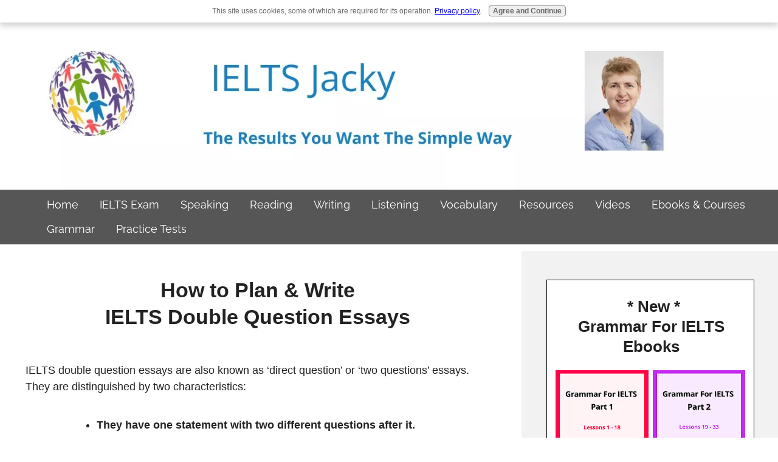

--- FILE ---
content_type: text/html; charset=UTF-8
request_url: https://www.ieltsjacky.com/ielts-double-question-essays.html
body_size: 28014
content:
<!DOCTYPE HTML>
<html>
<head><meta http-equiv="content-type" content="text/html; charset=UTF-8"><title>IELTS Double Question Essays – Step-by-Step Guide – IELTS Jacky</title><meta name="description" content="Learn how to write IELTS Double Question Essays. Step-by-step instructions to plan &amp; write a high-level essay. Model answer &amp; 3 common mistakes to avoid."><meta id="viewport" name="viewport" content="width=device-width, initial-scale=1, maximum-scale=1, minimum-scale=1">
<link href="/A.sd,,_support-files,,_style.css+fonts,,_raleway,,_400.css+fonts,,_raleway,,_400-italic.css+fonts,,_raleway,,_700-italic.css+fonts,,_raleway,,_700.css,Mcc.HNZvNQGvxy.css.pagespeed.cf.wrtrI5mLGk.css" rel="stylesheet" type="text/css"/>
<!-- start: tool_blocks.sbi_html_head -->
<!-- Global site tag (gtag.js) - Google Analytics -->
<script async src="https://www.googletagmanager.com/gtag/js?id=G-LER73XYGTS"></script>
<script>window.dataLayer=window.dataLayer||[];function gtag(){dataLayer.push(arguments);}gtag('js',new Date());gtag('config','G-LER73XYGTS');</script>
<link rel="icon" type="image/png" href="/xfavicon-48x48.png.pagespeed.ic.PtqfdxCGsT.webp" sizes="48x48"> <link rel="icon" type="image/png" href="/xfavicon-16x16.png.pagespeed.ic.8jx7uiX779.webp" sizes="16x16"> <link rel="icon" type="image/png" href="/xfavicon-32x32.png.pagespeed.ic.frM-caxuwB.webp" sizes="32x32"> <link rel="icon" type="image/png" href="/xfavicon-48x48.png.pagespeed.ic.PtqfdxCGsT.webp" sizes="48x48"><link rel="canonical" href="https://www.ieltsjacky.com/ielts-double-question-essays.html"/>
<meta property="og:site_name" content="IELTS Jacky"/>
<meta property="og:title" content="IELTS Double Question Essays – Step-by-Step Guide – IELTS Jacky"/>
<meta property="og:description" content="Learn how to write IELTS Double Question Essays. Step-by-step instructions to plan &amp; write a high-level essay. Model answer &amp; 3 common mistakes to avoid."/>
<meta property="og:type" content="article"/>
<meta property="og:url" content="https://www.ieltsjacky.com/ielts-double-question-essays.html"/>
<meta property="og:image" content="https://www.ieltsjacky.com/images/DoubleQuestionsEssay.jpg"/>
<meta property="og:image" content="https://www.ieltsjacky.com/ielts-fb.png"/>
<!-- SD -->
<script>var https_page=0</script>
<style>.responsive_grid_block-224657305 div.responsive_col-1{width:10.094%}.responsive_grid_block-224657305 div.responsive_col-2{width:89.894%}@media only screen and (max-width:768px){.responsive_grid_block-224657305 div.responsive_col-1{width:50%}.responsive_grid_block-224657305 div.responsive_col-2{width:50%}}@media only screen and (max-width:447px){.responsive_grid_block-224657305 div.responsive_col-1{width:100%}.responsive_grid_block-224657305 div.responsive_col-2{width:100%}}</style>
<style>.responsive_grid_block-224657311 div.responsive_col-1{width:10.217%}.responsive_grid_block-224657311 div.responsive_col-2{width:79.906%}.responsive_grid_block-224657311 div.responsive_col-3{width:9.81%}@media only screen and (max-width:768px){.responsive_grid_block-224657311 div.responsive_col-1{width:33.333%}.responsive_grid_block-224657311 div.responsive_col-2{width:33.333%}.responsive_grid_block-224657311 div.responsive_col-3{width:33.333%}}@media only screen and (max-width:447px){.responsive_grid_block-224657311 div.responsive_col-1{width:100%}.responsive_grid_block-224657311 div.responsive_col-2{width:100%}.responsive_grid_block-224657311 div.responsive_col-3{width:100%}}</style>
<style>.responsive_grid_block-225018983 div.responsive_col-1{width:5.093%}.responsive_grid_block-225018983 div.responsive_col-2{width:47.779%}.responsive_grid_block-225018983 div.responsive_col-3{width:44.57%}.responsive_grid_block-225018983 div.responsive_col-4{width:2.492%}@media only screen and (max-width:768px){.responsive_grid_block-225018983 div.responsive_col-1{width:50%}.responsive_grid_block-225018983 div.responsive_col-2{width:50%}.responsive_grid_block-225018983 div.responsive_col-3{width:50%}.responsive_grid_block-225018983 div.responsive_col-4{width:50%}}@media only screen and (max-width:447px){.responsive_grid_block-225018983 div.responsive_col-1{width:100%}.responsive_grid_block-225018983 div.responsive_col-2{width:100%}.responsive_grid_block-225018983 div.responsive_col-3{width:100%}.responsive_grid_block-225018983 div.responsive_col-4{width:100%}}</style>
<style>.responsive_grid_block-224656798 div.responsive_col-1{width:9.585%}.responsive_grid_block-224656798 div.responsive_col-2{width:90.39%}@media only screen and (max-width:768px){.responsive_grid_block-224656798 div.responsive_col-1{width:50%}.responsive_grid_block-224656798 div.responsive_col-2{width:50%}}@media only screen and (max-width:447px){.responsive_grid_block-224656798 div.responsive_col-1{width:100%}.responsive_grid_block-224656798 div.responsive_col-2{width:100%}}</style>
<style>.responsive_grid_block-224656825 div.responsive_col-1{width:9.581%}.responsive_grid_block-224656825 div.responsive_col-2{width:90.395%}@media only screen and (max-width:768px){.responsive_grid_block-224656825 div.responsive_col-1{width:50%}.responsive_grid_block-224656825 div.responsive_col-2{width:50%}}@media only screen and (max-width:447px){.responsive_grid_block-224656825 div.responsive_col-1{width:100%}.responsive_grid_block-224656825 div.responsive_col-2{width:100%}}</style>
<style>.responsive_grid_block-224656834 div.responsive_col-1{width:9.826%}.responsive_grid_block-224656834 div.responsive_col-2{width:56.829%}.responsive_grid_block-224656834 div.responsive_col-3{width:33.333%}@media only screen and (max-width:768px){.responsive_grid_block-224656834 div.responsive_col-1{width:33.333%}.responsive_grid_block-224656834 div.responsive_col-2{width:33.333%}.responsive_grid_block-224656834 div.responsive_col-3{width:33.333%}}@media only screen and (max-width:447px){.responsive_grid_block-224656834 div.responsive_col-1{width:100%}.responsive_grid_block-224656834 div.responsive_col-2{width:100%}.responsive_grid_block-224656834 div.responsive_col-3{width:100%}}</style>
<style>.responsive_grid_block-224656846 div.responsive_col-1{width:10.331%}.responsive_grid_block-224656846 div.responsive_col-2{width:80.024%}.responsive_grid_block-224656846 div.responsive_col-3{width:9.628%}@media only screen and (max-width:768px){.responsive_grid_block-224656846 div.responsive_col-1{width:33.333%}.responsive_grid_block-224656846 div.responsive_col-2{width:33.333%}.responsive_grid_block-224656846 div.responsive_col-3{width:33.333%}}@media only screen and (max-width:447px){.responsive_grid_block-224656846 div.responsive_col-1{width:100%}.responsive_grid_block-224656846 div.responsive_col-2{width:100%}.responsive_grid_block-224656846 div.responsive_col-3{width:100%}}</style>
<style>.responsive_grid_block-224657320 div.responsive_col-1{width:10.495%}.responsive_grid_block-224657320 div.responsive_col-2{width:89.497%}@media only screen and (max-width:768px){.responsive_grid_block-224657320 div.responsive_col-1{width:50%}.responsive_grid_block-224657320 div.responsive_col-2{width:50%}}@media only screen and (max-width:447px){.responsive_grid_block-224657320 div.responsive_col-1{width:100%}.responsive_grid_block-224657320 div.responsive_col-2{width:100%}}</style>
<style>.responsive_grid_block-224657326 div.responsive_col-1{width:10.591%}.responsive_grid_block-224657326 div.responsive_col-2{width:89.387%}@media only screen and (max-width:768px){.responsive_grid_block-224657326 div.responsive_col-1{width:50%}.responsive_grid_block-224657326 div.responsive_col-2{width:50%}}@media only screen and (max-width:447px){.responsive_grid_block-224657326 div.responsive_col-1{width:100%}.responsive_grid_block-224657326 div.responsive_col-2{width:100%}}</style>
<style>.responsive_grid_block-224657332 div.responsive_col-1{width:9.82%}.responsive_grid_block-224657332 div.responsive_col-2{width:79.726%}.responsive_grid_block-224657332 div.responsive_col-3{width:10.426%}@media only screen and (max-width:768px){.responsive_grid_block-224657332 div.responsive_col-1{width:33.333%}.responsive_grid_block-224657332 div.responsive_col-2{width:33.333%}.responsive_grid_block-224657332 div.responsive_col-3{width:33.333%}}@media only screen and (max-width:447px){.responsive_grid_block-224657332 div.responsive_col-1{width:100%}.responsive_grid_block-224657332 div.responsive_col-2{width:100%}.responsive_grid_block-224657332 div.responsive_col-3{width:100%}}</style>
<style>.responsive_grid_block-224657339 div.responsive_col-1{width:10.329%}.responsive_grid_block-224657339 div.responsive_col-2{width:79.828%}.responsive_grid_block-224657339 div.responsive_col-3{width:9.83%}@media only screen and (max-width:768px){.responsive_grid_block-224657339 div.responsive_col-1{width:33.333%}.responsive_grid_block-224657339 div.responsive_col-2{width:33.333%}.responsive_grid_block-224657339 div.responsive_col-3{width:33.333%}}@media only screen and (max-width:447px){.responsive_grid_block-224657339 div.responsive_col-1{width:100%}.responsive_grid_block-224657339 div.responsive_col-2{width:100%}.responsive_grid_block-224657339 div.responsive_col-3{width:100%}}</style>
<style>.responsive_grid_block-224657346 div.responsive_col-1{width:9.929%}.responsive_grid_block-224657346 div.responsive_col-2{width:79.922%}.responsive_grid_block-224657346 div.responsive_col-3{width:10.128%}@media only screen and (max-width:768px){.responsive_grid_block-224657346 div.responsive_col-1{width:33.333%}.responsive_grid_block-224657346 div.responsive_col-2{width:33.333%}.responsive_grid_block-224657346 div.responsive_col-3{width:33.333%}}@media only screen and (max-width:447px){.responsive_grid_block-224657346 div.responsive_col-1{width:100%}.responsive_grid_block-224657346 div.responsive_col-2{width:100%}.responsive_grid_block-224657346 div.responsive_col-3{width:100%}}</style>
<style>.responsive_grid_block-224656857 div.responsive_col-1{width:5.228%}.responsive_grid_block-224656857 div.responsive_col-2{width:90.125%}.responsive_grid_block-224656857 div.responsive_col-3{width:4.631%}@media only screen and (max-width:768px){.responsive_grid_block-224656857 div.responsive_col-1{width:33.333%}.responsive_grid_block-224656857 div.responsive_col-2{width:33.333%}.responsive_grid_block-224656857 div.responsive_col-3{width:33.333%}}@media only screen and (max-width:447px){.responsive_grid_block-224656857 div.responsive_col-1{width:100%}.responsive_grid_block-224656857 div.responsive_col-2{width:100%}.responsive_grid_block-224656857 div.responsive_col-3{width:100%}}</style>
<style>.responsive_grid_block-224656878 div.responsive_col-1{width:9.591%}.responsive_grid_block-224656878 div.responsive_col-2{width:90.393%}@media only screen and (max-width:768px){.responsive_grid_block-224656878 div.responsive_col-1{width:50%}.responsive_grid_block-224656878 div.responsive_col-2{width:50%}}@media only screen and (max-width:447px){.responsive_grid_block-224656878 div.responsive_col-1{width:100%}.responsive_grid_block-224656878 div.responsive_col-2{width:100%}}</style>
<style>.responsive_grid_block-224656887 div.responsive_col-1{width:10.292%}.responsive_grid_block-224656887 div.responsive_col-2{width:89.689%}@media only screen and (max-width:768px){.responsive_grid_block-224656887 div.responsive_col-1{width:50%}.responsive_grid_block-224656887 div.responsive_col-2{width:50%}}@media only screen and (max-width:447px){.responsive_grid_block-224656887 div.responsive_col-1{width:100%}.responsive_grid_block-224656887 div.responsive_col-2{width:100%}}</style>
<style>.responsive_grid_block-224656896 div.responsive_col-1{width:9.585%}.responsive_grid_block-224656896 div.responsive_col-2{width:90.395%}@media only screen and (max-width:768px){.responsive_grid_block-224656896 div.responsive_col-1{width:50%}.responsive_grid_block-224656896 div.responsive_col-2{width:50%}}@media only screen and (max-width:447px){.responsive_grid_block-224656896 div.responsive_col-1{width:100%}.responsive_grid_block-224656896 div.responsive_col-2{width:100%}}</style>
<style>.responsive_grid_block-224656902 div.responsive_col-1{width:9.792%}.responsive_grid_block-224656902 div.responsive_col-2{width:90.19%}@media only screen and (max-width:768px){.responsive_grid_block-224656902 div.responsive_col-1{width:50%}.responsive_grid_block-224656902 div.responsive_col-2{width:50%}}@media only screen and (max-width:447px){.responsive_grid_block-224656902 div.responsive_col-1{width:100%}.responsive_grid_block-224656902 div.responsive_col-2{width:100%}}</style>
<style>.responsive_grid_block-224657652 div.responsive_col-1{width:10.117%}.responsive_grid_block-224657652 div.responsive_col-2{width:79.411%}.responsive_grid_block-224657652 div.responsive_col-3{width:10.415%}@media only screen and (max-width:768px){.responsive_grid_block-224657652 div.responsive_col-1{width:33.333%}.responsive_grid_block-224657652 div.responsive_col-2{width:33.333%}.responsive_grid_block-224657652 div.responsive_col-3{width:33.333%}}@media only screen and (max-width:447px){.responsive_grid_block-224657652 div.responsive_col-1{width:100%}.responsive_grid_block-224657652 div.responsive_col-2{width:100%}.responsive_grid_block-224657652 div.responsive_col-3{width:100%}}</style>
<style>.responsive_grid_block-224656915 div.responsive_col-1{width:10.032%}.responsive_grid_block-224656915 div.responsive_col-2{width:79.929%}.responsive_grid_block-224656915 div.responsive_col-3{width:10.027%}@media only screen and (max-width:768px){.responsive_grid_block-224656915 div.responsive_col-1{width:33.333%}.responsive_grid_block-224656915 div.responsive_col-2{width:33.333%}.responsive_grid_block-224656915 div.responsive_col-3{width:33.333%}}@media only screen and (max-width:447px){.responsive_grid_block-224656915 div.responsive_col-1{width:100%}.responsive_grid_block-224656915 div.responsive_col-2{width:100%}.responsive_grid_block-224656915 div.responsive_col-3{width:100%}}</style>
<style>.responsive_grid_block-224656938 div.responsive_col-1{width:9.687%}.responsive_grid_block-224656938 div.responsive_col-2{width:90.293%}@media only screen and (max-width:768px){.responsive_grid_block-224656938 div.responsive_col-1{width:50%}.responsive_grid_block-224656938 div.responsive_col-2{width:50%}}@media only screen and (max-width:447px){.responsive_grid_block-224656938 div.responsive_col-1{width:100%}.responsive_grid_block-224656938 div.responsive_col-2{width:100%}}</style>
<style>.responsive_grid_block-224656946 div.responsive_col-1{width:5.223%}.responsive_grid_block-224656946 div.responsive_col-2{width:90.09%}.responsive_grid_block-224656946 div.responsive_col-3{width:4.626%}@media only screen and (max-width:768px){.responsive_grid_block-224656946 div.responsive_col-1{width:33.333%}.responsive_grid_block-224656946 div.responsive_col-2{width:33.333%}.responsive_grid_block-224656946 div.responsive_col-3{width:33.333%}}@media only screen and (max-width:447px){.responsive_grid_block-224656946 div.responsive_col-1{width:100%}.responsive_grid_block-224656946 div.responsive_col-2{width:100%}.responsive_grid_block-224656946 div.responsive_col-3{width:100%}}</style>
<style>.responsive_grid_block-224656953 div.responsive_col-1{width:10.392%}.responsive_grid_block-224656953 div.responsive_col-2{width:89.589%}@media only screen and (max-width:768px){.responsive_grid_block-224656953 div.responsive_col-1{width:50%}.responsive_grid_block-224656953 div.responsive_col-2{width:50%}}@media only screen and (max-width:447px){.responsive_grid_block-224656953 div.responsive_col-1{width:100%}.responsive_grid_block-224656953 div.responsive_col-2{width:100%}}</style>
<style>.responsive_grid_block-224656959 div.responsive_col-1{width:9.681%}.responsive_grid_block-224656959 div.responsive_col-2{width:90.294%}@media only screen and (max-width:768px){.responsive_grid_block-224656959 div.responsive_col-1{width:50%}.responsive_grid_block-224656959 div.responsive_col-2{width:50%}}@media only screen and (max-width:447px){.responsive_grid_block-224656959 div.responsive_col-1{width:100%}.responsive_grid_block-224656959 div.responsive_col-2{width:100%}}</style>
<style>.responsive_grid_block-224656967 div.responsive_col-1{width:10.392%}.responsive_grid_block-224656967 div.responsive_col-2{width:89.591%}@media only screen and (max-width:768px){.responsive_grid_block-224656967 div.responsive_col-1{width:50%}.responsive_grid_block-224656967 div.responsive_col-2{width:50%}}@media only screen and (max-width:447px){.responsive_grid_block-224656967 div.responsive_col-1{width:100%}.responsive_grid_block-224656967 div.responsive_col-2{width:100%}}</style>
<style>.responsive_grid_block-224657922 div.responsive_col-1{width:9.926%}.responsive_grid_block-224657922 div.responsive_col-2{width:80.028%}.responsive_grid_block-224657922 div.responsive_col-3{width:10.017%}@media only screen and (max-width:768px){.responsive_grid_block-224657922 div.responsive_col-1{width:33.333%}.responsive_grid_block-224657922 div.responsive_col-2{width:33.333%}.responsive_grid_block-224657922 div.responsive_col-3{width:33.333%}}@media only screen and (max-width:447px){.responsive_grid_block-224657922 div.responsive_col-1{width:100%}.responsive_grid_block-224657922 div.responsive_col-2{width:100%}.responsive_grid_block-224657922 div.responsive_col-3{width:100%}}</style>
<style>.responsive_grid_block-224656980 div.responsive_col-1{width:5.128%}.responsive_grid_block-224656980 div.responsive_col-2{width:89.401%}.responsive_grid_block-224656980 div.responsive_col-3{width:5.428%}@media only screen and (max-width:768px){.responsive_grid_block-224656980 div.responsive_col-1{width:33.333%}.responsive_grid_block-224656980 div.responsive_col-2{width:33.333%}.responsive_grid_block-224656980 div.responsive_col-3{width:33.333%}}@media only screen and (max-width:447px){.responsive_grid_block-224656980 div.responsive_col-1{width:100%}.responsive_grid_block-224656980 div.responsive_col-2{width:100%}.responsive_grid_block-224656980 div.responsive_col-3{width:100%}}</style>
<style>.responsive_grid_block-224656988 div.responsive_col-1{width:10.128%}.responsive_grid_block-224656988 div.responsive_col-2{width:80.216%}.responsive_grid_block-224656988 div.responsive_col-3{width:9.629%}@media only screen and (max-width:768px){.responsive_grid_block-224656988 div.responsive_col-1{width:33.333%}.responsive_grid_block-224656988 div.responsive_col-2{width:33.333%}.responsive_grid_block-224656988 div.responsive_col-3{width:33.333%}}@media only screen and (max-width:447px){.responsive_grid_block-224656988 div.responsive_col-1{width:100%}.responsive_grid_block-224656988 div.responsive_col-2{width:100%}.responsive_grid_block-224656988 div.responsive_col-3{width:100%}}</style>
<style>.responsive_grid_block-224656996 div.responsive_col-1{width:4.721%}.responsive_grid_block-224656996 div.responsive_col-2{width:90.115%}.responsive_grid_block-224656996 div.responsive_col-3{width:5.124%}@media only screen and (max-width:768px){.responsive_grid_block-224656996 div.responsive_col-1{width:33.333%}.responsive_grid_block-224656996 div.responsive_col-2{width:33.333%}.responsive_grid_block-224656996 div.responsive_col-3{width:33.333%}}@media only screen and (max-width:447px){.responsive_grid_block-224656996 div.responsive_col-1{width:100%}.responsive_grid_block-224656996 div.responsive_col-2{width:100%}.responsive_grid_block-224656996 div.responsive_col-3{width:100%}}</style>
<style>.responsive_grid_block-224657004 div.responsive_col-1{width:5.031%}.responsive_grid_block-224657004 div.responsive_col-2{width:89.804%}.responsive_grid_block-224657004 div.responsive_col-3{width:5.119%}@media only screen and (max-width:768px){.responsive_grid_block-224657004 div.responsive_col-1{width:33.333%}.responsive_grid_block-224657004 div.responsive_col-2{width:33.333%}.responsive_grid_block-224657004 div.responsive_col-3{width:33.333%}}@media only screen and (max-width:447px){.responsive_grid_block-224657004 div.responsive_col-1{width:100%}.responsive_grid_block-224657004 div.responsive_col-2{width:100%}.responsive_grid_block-224657004 div.responsive_col-3{width:100%}}</style>
<style>.responsive_grid_block-224657013 div.responsive_col-1{width:9.692%}.responsive_grid_block-224657013 div.responsive_col-2{width:90.286%}@media only screen and (max-width:768px){.responsive_grid_block-224657013 div.responsive_col-1{width:50%}.responsive_grid_block-224657013 div.responsive_col-2{width:50%}}@media only screen and (max-width:447px){.responsive_grid_block-224657013 div.responsive_col-1{width:100%}.responsive_grid_block-224657013 div.responsive_col-2{width:100%}}</style>
<style>.responsive_grid_block-224657019 div.responsive_col-1{width:5.331%}.responsive_grid_block-224657019 div.responsive_col-2{width:89.717%}.responsive_grid_block-224657019 div.responsive_col-3{width:4.931%}@media only screen and (max-width:768px){.responsive_grid_block-224657019 div.responsive_col-1{width:33.333%}.responsive_grid_block-224657019 div.responsive_col-2{width:33.333%}.responsive_grid_block-224657019 div.responsive_col-3{width:33.333%}}@media only screen and (max-width:447px){.responsive_grid_block-224657019 div.responsive_col-1{width:100%}.responsive_grid_block-224657019 div.responsive_col-2{width:100%}.responsive_grid_block-224657019 div.responsive_col-3{width:100%}}</style>
<style>.responsive_grid_block-224657027 div.responsive_col-1{width:5.432%}.responsive_grid_block-224657027 div.responsive_col-2{width:89.922%}.responsive_grid_block-224657027 div.responsive_col-3{width:4.625%}@media only screen and (max-width:768px){.responsive_grid_block-224657027 div.responsive_col-1{width:33.333%}.responsive_grid_block-224657027 div.responsive_col-2{width:33.333%}.responsive_grid_block-224657027 div.responsive_col-3{width:33.333%}}@media only screen and (max-width:447px){.responsive_grid_block-224657027 div.responsive_col-1{width:100%}.responsive_grid_block-224657027 div.responsive_col-2{width:100%}.responsive_grid_block-224657027 div.responsive_col-3{width:100%}}</style>
<style>.responsive_grid_block-224657035 div.responsive_col-1{width:4.829%}.responsive_grid_block-224657035 div.responsive_col-2{width:90.122%}.responsive_grid_block-224657035 div.responsive_col-3{width:5.025%}@media only screen and (max-width:768px){.responsive_grid_block-224657035 div.responsive_col-1{width:33.333%}.responsive_grid_block-224657035 div.responsive_col-2{width:33.333%}.responsive_grid_block-224657035 div.responsive_col-3{width:33.333%}}@media only screen and (max-width:447px){.responsive_grid_block-224657035 div.responsive_col-1{width:100%}.responsive_grid_block-224657035 div.responsive_col-2{width:100%}.responsive_grid_block-224657035 div.responsive_col-3{width:100%}}</style>
<style>.responsive_grid_block-224657043 div.responsive_col-1{width:5.428%}.responsive_grid_block-224657043 div.responsive_col-2{width:89.615%}.responsive_grid_block-224657043 div.responsive_col-3{width:4.93%}@media only screen and (max-width:768px){.responsive_grid_block-224657043 div.responsive_col-1{width:33.333%}.responsive_grid_block-224657043 div.responsive_col-2{width:33.333%}.responsive_grid_block-224657043 div.responsive_col-3{width:33.333%}}@media only screen and (max-width:447px){.responsive_grid_block-224657043 div.responsive_col-1{width:100%}.responsive_grid_block-224657043 div.responsive_col-2{width:100%}.responsive_grid_block-224657043 div.responsive_col-3{width:100%}}</style>
<style>.responsive_grid_block-224657059 div.responsive_col-1{width:9.88%}.responsive_grid_block-224657059 div.responsive_col-2{width:90.093%}@media only screen and (max-width:768px){.responsive_grid_block-224657059 div.responsive_col-1{width:50%}.responsive_grid_block-224657059 div.responsive_col-2{width:50%}}@media only screen and (max-width:447px){.responsive_grid_block-224657059 div.responsive_col-1{width:100%}.responsive_grid_block-224657059 div.responsive_col-2{width:100%}}</style>
<style>.responsive_grid_block-224657065 div.responsive_col-1{width:9.793%}.responsive_grid_block-224657065 div.responsive_col-2{width:90.179%}@media only screen and (max-width:768px){.responsive_grid_block-224657065 div.responsive_col-1{width:50%}.responsive_grid_block-224657065 div.responsive_col-2{width:50%}}@media only screen and (max-width:447px){.responsive_grid_block-224657065 div.responsive_col-1{width:100%}.responsive_grid_block-224657065 div.responsive_col-2{width:100%}}</style>
<style>.responsive_grid_block-224657071 div.responsive_col-1{width:5.324%}.responsive_grid_block-224657071 div.responsive_col-2{width:90.112%}.responsive_grid_block-224657071 div.responsive_col-3{width:4.53%}@media only screen and (max-width:768px){.responsive_grid_block-224657071 div.responsive_col-1{width:33.333%}.responsive_grid_block-224657071 div.responsive_col-2{width:33.333%}.responsive_grid_block-224657071 div.responsive_col-3{width:33.333%}}@media only screen and (max-width:447px){.responsive_grid_block-224657071 div.responsive_col-1{width:100%}.responsive_grid_block-224657071 div.responsive_col-2{width:100%}.responsive_grid_block-224657071 div.responsive_col-3{width:100%}}</style>
<style>.responsive_grid_block-224657078 div.responsive_col-1{width:4.921%}.responsive_grid_block-224657078 div.responsive_col-2{width:90.116%}.responsive_grid_block-224657078 div.responsive_col-3{width:4.921%}@media only screen and (max-width:768px){.responsive_grid_block-224657078 div.responsive_col-1{width:33.333%}.responsive_grid_block-224657078 div.responsive_col-2{width:33.333%}.responsive_grid_block-224657078 div.responsive_col-3{width:33.333%}}@media only screen and (max-width:447px){.responsive_grid_block-224657078 div.responsive_col-1{width:100%}.responsive_grid_block-224657078 div.responsive_col-2{width:100%}.responsive_grid_block-224657078 div.responsive_col-3{width:100%}}</style>
<style>.responsive_grid_block-224657085 div.responsive_col-1{width:9.526%}.responsive_grid_block-224657085 div.responsive_col-2{width:80.118%}.responsive_grid_block-224657085 div.responsive_col-3{width:10.326%}@media only screen and (max-width:768px){.responsive_grid_block-224657085 div.responsive_col-1{width:33.333%}.responsive_grid_block-224657085 div.responsive_col-2{width:33.333%}.responsive_grid_block-224657085 div.responsive_col-3{width:33.333%}}@media only screen and (max-width:447px){.responsive_grid_block-224657085 div.responsive_col-1{width:100%}.responsive_grid_block-224657085 div.responsive_col-2{width:100%}.responsive_grid_block-224657085 div.responsive_col-3{width:100%}}</style>
<style>.responsive_grid_block-224657093 div.responsive_col-1{width:4.725%}.responsive_grid_block-224657093 div.responsive_col-2{width:90.411%}.responsive_grid_block-224657093 div.responsive_col-3{width:4.832%}@media only screen and (max-width:768px){.responsive_grid_block-224657093 div.responsive_col-1{width:33.333%}.responsive_grid_block-224657093 div.responsive_col-2{width:33.333%}.responsive_grid_block-224657093 div.responsive_col-3{width:33.333%}}@media only screen and (max-width:447px){.responsive_grid_block-224657093 div.responsive_col-1{width:100%}.responsive_grid_block-224657093 div.responsive_col-2{width:100%}.responsive_grid_block-224657093 div.responsive_col-3{width:100%}}</style>
<style>.responsive_grid_block-217432265 div.responsive_col-1{width:33.333%}.responsive_grid_block-217432265 div.responsive_col-2{width:33.333%}.responsive_grid_block-217432265 div.responsive_col-3{width:33.333%}@media only screen and (max-width:768px){.responsive_grid_block-217432265 div.responsive_col-1{width:33.333%}.responsive_grid_block-217432265 div.responsive_col-2{width:33.333%}.responsive_grid_block-217432265 div.responsive_col-3{width:33.333%}}@media only screen and (max-width:447px){.responsive_grid_block-217432265 div.responsive_col-1{width:100%}.responsive_grid_block-217432265 div.responsive_col-2{width:100%}.responsive_grid_block-217432265 div.responsive_col-3{width:100%}}</style>
<style>.responsive_grid_block-227161858 div.responsive_col-1{width:15.113%}.responsive_grid_block-227161858 div.responsive_col-2{width:69.77%}.responsive_grid_block-227161858 div.responsive_col-3{width:14.992%}@media only screen and (max-width:768px){.responsive_grid_block-227161858 div.responsive_col-1{width:33.333%}.responsive_grid_block-227161858 div.responsive_col-2{width:33.333%}.responsive_grid_block-227161858 div.responsive_col-3{width:33.333%}}@media only screen and (max-width:447px){.responsive_grid_block-227161858 div.responsive_col-1{width:100%}.responsive_grid_block-227161858 div.responsive_col-2{width:100%}.responsive_grid_block-227161858 div.responsive_col-3{width:100%}}</style>
<style>.responsive_grid_block-236562027 div.responsive_col-1{width:5.119%}.responsive_grid_block-236562027 div.responsive_col-2{width:89.823%}.responsive_grid_block-236562027 div.responsive_col-3{width:5.029%}@media only screen and (max-width:768px){.responsive_grid_block-236562027 div.responsive_col-1{width:33.333%}.responsive_grid_block-236562027 div.responsive_col-2{width:33.333%}.responsive_grid_block-236562027 div.responsive_col-3{width:33.333%}}@media only screen and (max-width:447px){.responsive_grid_block-236562027 div.responsive_col-1{width:100%}.responsive_grid_block-236562027 div.responsive_col-2{width:100%}.responsive_grid_block-236562027 div.responsive_col-3{width:100%}}</style>
<style>.responsive_grid_block-241561469 div.responsive_col-1{width:5.427%}.responsive_grid_block-241561469 div.responsive_col-2{width:89.917%}.responsive_grid_block-241561469 div.responsive_col-3{width:4.628%}@media only screen and (max-width:768px){.responsive_grid_block-241561469 div.responsive_col-1{width:33.333%}.responsive_grid_block-241561469 div.responsive_col-2{width:33.333%}.responsive_grid_block-241561469 div.responsive_col-3{width:33.333%}}@media only screen and (max-width:447px){.responsive_grid_block-241561469 div.responsive_col-1{width:100%}.responsive_grid_block-241561469 div.responsive_col-2{width:100%}.responsive_grid_block-241561469 div.responsive_col-3{width:100%}}</style>
<style>.responsive_grid_block-241561475 div.responsive_col-1{width:49.029%}.responsive_grid_block-241561475 div.responsive_col-2{width:2.011%}.responsive_grid_block-241561475 div.responsive_col-3{width:48.916%}@media only screen and (max-width:768px){.responsive_grid_block-241561475 div.responsive_col-1{width:33.333%}.responsive_grid_block-241561475 div.responsive_col-2{width:33.333%}.responsive_grid_block-241561475 div.responsive_col-3{width:33.333%}}@media only screen and (max-width:447px){.responsive_grid_block-241561475 div.responsive_col-1{width:100%}.responsive_grid_block-241561475 div.responsive_col-2{width:100%}.responsive_grid_block-241561475 div.responsive_col-3{width:100%}}</style>
<style>.responsive_grid_block-241561482 div.responsive_col-1{width:25.326%}.responsive_grid_block-241561482 div.responsive_col-2{width:49.922%}.responsive_grid_block-241561482 div.responsive_col-3{width:24.724%}@media only screen and (max-width:768px){.responsive_grid_block-241561482 div.responsive_col-1{width:33.333%}.responsive_grid_block-241561482 div.responsive_col-2{width:33.333%}.responsive_grid_block-241561482 div.responsive_col-3{width:33.333%}}@media only screen and (max-width:447px){.responsive_grid_block-241561482 div.responsive_col-1{width:100%}.responsive_grid_block-241561482 div.responsive_col-2{width:100%}.responsive_grid_block-241561482 div.responsive_col-3{width:100%}}</style>
<style>.responsive_grid_block-227292015 div.responsive_col-1{width:4.915%}.responsive_grid_block-227292015 div.responsive_col-2{width:90.513%}.responsive_grid_block-227292015 div.responsive_col-3{width:4.529%}@media only screen and (max-width:768px){.responsive_grid_block-227292015 div.responsive_col-1{width:33.333%}.responsive_grid_block-227292015 div.responsive_col-2{width:33.333%}.responsive_grid_block-227292015 div.responsive_col-3{width:33.333%}}@media only screen and (max-width:447px){.responsive_grid_block-227292015 div.responsive_col-1{width:100%}.responsive_grid_block-227292015 div.responsive_col-2{width:100%}.responsive_grid_block-227292015 div.responsive_col-3{width:100%}}</style>
<style>.responsive_grid_block-227293362 div.responsive_col-1{width:10.494%}.responsive_grid_block-227293362 div.responsive_col-2{width:14.565%}.responsive_grid_block-227293362 div.responsive_col-3{width:49.961%}.responsive_grid_block-227293362 div.responsive_col-4{width:14.986%}.responsive_grid_block-227293362 div.responsive_col-5{width:9.886%}@media only screen and (max-width:768px){.responsive_grid_block-227293362 div.responsive_col-1{width:20%}.responsive_grid_block-227293362 div.responsive_col-2{width:20%}.responsive_grid_block-227293362 div.responsive_col-3{width:20%}.responsive_grid_block-227293362 div.responsive_col-4{width:20%}.responsive_grid_block-227293362 div.responsive_col-5{width:20%}}@media only screen and (max-width:447px){.responsive_grid_block-227293362 div.responsive_col-1{width:100%}.responsive_grid_block-227293362 div.responsive_col-2{width:100%}.responsive_grid_block-227293362 div.responsive_col-3{width:100%}.responsive_grid_block-227293362 div.responsive_col-4{width:100%}.responsive_grid_block-227293362 div.responsive_col-5{width:100%}}</style>
<style>.responsive_grid_block-227293417 div.responsive_col-1{width:12.295%}.responsive_grid_block-227293417 div.responsive_col-2{width:32.789%}.responsive_grid_block-227293417 div.responsive_col-3{width:11.583%}.responsive_grid_block-227293417 div.responsive_col-4{width:38.59%}.responsive_grid_block-227293417 div.responsive_col-5{width:4.689%}@media only screen and (max-width:768px){.responsive_grid_block-227293417 div.responsive_col-1{width:20%}.responsive_grid_block-227293417 div.responsive_col-2{width:20%}.responsive_grid_block-227293417 div.responsive_col-3{width:20%}.responsive_grid_block-227293417 div.responsive_col-4{width:20%}.responsive_grid_block-227293417 div.responsive_col-5{width:20%}}@media only screen and (max-width:447px){.responsive_grid_block-227293417 div.responsive_col-1{width:100%}.responsive_grid_block-227293417 div.responsive_col-2{width:100%}.responsive_grid_block-227293417 div.responsive_col-3{width:100%}.responsive_grid_block-227293417 div.responsive_col-4{width:100%}.responsive_grid_block-227293417 div.responsive_col-5{width:100%}}</style>
<style>.responsive_grid_block-227293698 div.responsive_col-1{width:4.927%}.responsive_grid_block-227293698 div.responsive_col-2{width:90.417%}.responsive_grid_block-227293698 div.responsive_col-3{width:4.628%}@media only screen and (max-width:768px){.responsive_grid_block-227293698 div.responsive_col-1{width:33.333%}.responsive_grid_block-227293698 div.responsive_col-2{width:33.333%}.responsive_grid_block-227293698 div.responsive_col-3{width:33.333%}}@media only screen and (max-width:447px){.responsive_grid_block-227293698 div.responsive_col-1{width:100%}.responsive_grid_block-227293698 div.responsive_col-2{width:100%}.responsive_grid_block-227293698 div.responsive_col-3{width:100%}}</style>
<style>.responsive_grid_block-228224964 div.responsive_col-1{width:33.333%}.responsive_grid_block-228224964 div.responsive_col-2{width:33.333%}.responsive_grid_block-228224964 div.responsive_col-3{width:33.333%}@media only screen and (max-width:768px){.responsive_grid_block-228224964 div.responsive_col-1{width:33.333%}.responsive_grid_block-228224964 div.responsive_col-2{width:33.333%}.responsive_grid_block-228224964 div.responsive_col-3{width:33.333%}}@media only screen and (max-width:447px){.responsive_grid_block-228224964 div.responsive_col-1{width:100%}.responsive_grid_block-228224964 div.responsive_col-2{width:100%}.responsive_grid_block-228224964 div.responsive_col-3{width:100%}}</style>
<style>.responsive_grid_block-229304990 div.responsive_col-1{width:5.028%}.responsive_grid_block-229304990 div.responsive_col-2{width:89.41%}.responsive_grid_block-229304990 div.responsive_col-3{width:5.526%}@media only screen and (max-width:768px){.responsive_grid_block-229304990 div.responsive_col-1{width:33.333%}.responsive_grid_block-229304990 div.responsive_col-2{width:33.333%}.responsive_grid_block-229304990 div.responsive_col-3{width:33.333%}}@media only screen and (max-width:447px){.responsive_grid_block-229304990 div.responsive_col-1{width:100%}.responsive_grid_block-229304990 div.responsive_col-2{width:100%}.responsive_grid_block-229304990 div.responsive_col-3{width:100%}}</style>
<style>.responsive_grid_block-229304995 div.responsive_col-1{width:4.499%}.responsive_grid_block-229304995 div.responsive_col-2{width:89.274%}.responsive_grid_block-229304995 div.responsive_col-3{width:4.308%}@media only screen and (max-width:768px){.responsive_grid_block-229304995 div.responsive_col-1{width:33.333%}.responsive_grid_block-229304995 div.responsive_col-2{width:33.333%}.responsive_grid_block-229304995 div.responsive_col-3{width:33.333%}}@media only screen and (max-width:447px){.responsive_grid_block-229304995 div.responsive_col-1{width:100%}.responsive_grid_block-229304995 div.responsive_col-2{width:100%}.responsive_grid_block-229304995 div.responsive_col-3{width:100%}}</style>
<script src="https://www.ieltsjacky.com/sd/support-files/gdprcookie.js.pagespeed.jm.pkndbbCar4.js" async defer></script><link rel="stylesheet" href="/plugins/ss-ui-bootstrap/css/A.ss-ui-bootstrap.css.pagespeed.cf.iYq-keSC-2.css"><!-- end: tool_blocks.sbi_html_head -->
<!-- start: shared_blocks.217284750#end-of-head -->
<!-- end: shared_blocks.217284750#end-of-head -->
<script>var FIX=FIX||{};</script>
</head>
<body class="responsive">
<div id="PageWrapper" class="modern">
<div id="HeaderWrapper">
<div id="Header">
<div class="Liner">
<div class="WebsiteName">
<a href="/"> </a>
</div><div class="Tagline"> </div>
<!-- start: shared_blocks.217284746#top-of-header -->
<!-- MailMunch for IELTS Jacky -->
<!-- Paste this code right before the </head> tag on every page of your site. -->
<script src="//a.mailmunch.co/app/v1/site.js" id="mailmunch-script" data-mailmunch-site-id="742523" async></script>
<!-- Google tag (gtag.js) --><!-- Replaced by GA Connected Service -->
<script data-ad-client="ca-pub-3349044807110793" async src="https://pagead2.googlesyndication.com/pagead/js/adsbygoogle.js"></script>
<!-- start: tool_blocks.navbar.horizontal.left --><div class="ResponsiveNavWrapper">
<div class="ResponsiveNavButton"><span>Menu</span></div><div class="HorizontalNavBarLeft HorizontalNavBar HorizontalNavBarCSS ResponsiveNav"><ul class="root"><li class="li1"><a href="/">Home</a></li><li class="li1"><a href="/ielts-exam.html">IELTS Exam</a></li><li class="li1"><a href="/ielts-speaking.html">Speaking</a></li><li class="li1"><a href="/ielts-reading.html">Reading</a></li><li class="li1"><a href="/ielts-writing.html">Writing</a></li><li class="li1"><a href="/ielts-listening.html">Listening</a></li><li class="li1"><a href="/ielts-vocabulary.html">Vocabulary</a></li><li class="li1"><a href="/ielts-resources.html">Resources</a></li><li class="li1"><a href="/ielts-videos.html">Videos</a></li><li class="li1"><a href="/ielts-products.html">Ebooks & Courses</a></li><li class="li1"><a href="/grammar-for-ielts.html">Grammar</a></li><li class="li1"><a href="/ielts-practice-tests.html">Practice Tests</a></li></ul></div></div>
<!-- end: tool_blocks.navbar.horizontal.left -->
<!-- end: shared_blocks.217284746#top-of-header -->
<!-- start: shared_blocks.217284737#bottom-of-header -->
<!-- end: shared_blocks.217284737#bottom-of-header -->
</div><!-- end Liner -->
</div><!-- end Header -->
</div><!-- end HeaderWrapper -->
<div id="ColumnsWrapper">
<div id="ContentWrapper">
<div id="ContentColumn">
<div class="Liner">
<!-- start: shared_blocks.217284734#above-h1 -->
<div id="fb-root"></div>
<script async defer crossorigin="anonymous" src="https://connect.facebook.net/en_US/sdk.js#xfbml=1&version=v6.0&appId=643677013142271&autoLogAppEvents=1"></script>
<div id="fb-root"></div>
<script async defer crossorigin="anonymous" src="https://connect.facebook.net/en_US/sdk.js#xfbml=1&version=v6.0&appId=643677013142271&autoLogAppEvents=1"></script>
<!-- end: shared_blocks.217284734#above-h1 -->
<h1 style="text-align: center"><span style="font-size: 34px;font-family: arial, sans-serif;">How
to Plan & Write<br/>
IELTS Double Question Essays<br/></span><br/></h1>
<!-- start: shared_blocks.217284754#below-h1 -->
<!-- end: shared_blocks.217284754#below-h1 -->
<p><span style="font-family: arial, sans-serif;">IELTS double question essays
are also known as ‘direct question’ or ‘two questions’ essays. They are
distinguished by two characteristics:</span><br/></p>
<div class="responsive_grid_block-2 responsive_grid_block-224657305"><div class="responsive-row"><div class="responsive_col-1 responsive_grid_block-224657305">
</div><div class="responsive_col-2 responsive_grid_block-224657305">
<ul><li><span style="font-family: arial, sans-serif;"><b>They have one statement with two different
questions after it.</b></span></li></ul><ul><li><span style="font-size: 18px;"><b><span style="font-family: arial, sans-serif;">The questions may or may not be linked.</span></b></span></li></ul>
</div></div><!-- responsive_row --></div><!-- responsive_grid_block -->
<!-- start: shared_blocks.217284749#below-paragraph-1 -->
<!-- end: shared_blocks.217284749#below-paragraph-1 -->
<br/><p><span style="font-family: arial, sans-serif;">Here are 3 examples:</span><br/></p>
<div class="responsive_grid_block-3 responsive_grid_block-224657311"><div class="responsive-row"><div class="responsive_col-1 responsive_grid_block-224657311">
</div><div class="responsive_col-2 responsive_grid_block-224657311">
<div class="CalloutBox" style="border-color: #1982c4; border-width: 1px 1px 1px 1px; border-style: solid; background-color: #ffffff; box-sizing: border-box"><p><span style="font-size: 17px;font-family: arial, helvetica, sans-serif;"><b><em><span style="font-style: normal;">1)&#xa0;Fossil fuels are essential for producing electricity, powering
industry and fueling transportation. However, one day we will reach a point
when all the world’s fossil fuels have been depleted.</span></em></b></span><br/></p><p><span style="font-size: 17px;font-family: arial, helvetica, sans-serif;"><b><em><span style="font-style: normal;">How can we conserve these resources?</span></em></b></span></p><p><span style="font-family: arial, helvetica, sans-serif;font-size: 17px;"><b><em><span style="font-style: normal;">What are some alternatives to fossil fuels?</span></em></b></span></p><p><span style="font-size: 17px;font-family: arial, helvetica, sans-serif;"><b>&#xa0;</b></span></p><p><span style="font-size: 17px;font-family: arial, helvetica, sans-serif;"><b>2)&#xa0;Some
parents&#xa0;buy their children whatever they ask for, and allow their children
to do whatever they want. </b></span></p><p><span style="font-size: 17px;font-family: arial, helvetica, sans-serif;"><b>Is
this a good way to raise children? </b></span></p><p><span style="font-size: 17px;font-family: arial, helvetica, sans-serif;"><b>What
consequences could this style of parenting have for children as they get older?</b></span></p><p><span style="font-size: 17px;font-family: arial, helvetica, sans-serif;"><b>&#xa0;</b></span></p><p><span style="font-size: 17px;font-family: arial, helvetica, sans-serif;"><b>3)&#xa0;The arts, including art, music and
theatre are considered to be important in society.</b></span></p><p><span style="font-size: 17px;font-family: arial, helvetica, sans-serif;"><b>Do you think the arts
still have a place amongst our modern lifestyles?</b></span></p><p><span style="font-size: 17px;font-family: arial, helvetica, sans-serif;"><b>Should the arts be included in the school curriculum?</b></span><br/></p>
</div>
</div><div class="responsive_col-3 responsive_grid_block-224657311">
</div></div><!-- responsive_row --></div><!-- responsive_grid_block -->
<p><span style="font-family: arial, sans-serif;">In this
lesson, I’m going to demonstrate step-by-step how to plan and write IELTS double
question essays.</span><br/></p>
<p><span style="font-size: 18px;font-family: arial, sans-serif;">Here’s what
we’ll be covering:</span></p>
<div class="responsive_grid_block-4 responsive_grid_block-225018983"><div class="responsive-row"><div class="responsive_col-1 responsive_grid_block-225018983">
</div><div class="responsive_col-2 responsive_grid_block-225018983">
<ul><li><b>3 Common mistakes</b></li></ul><ul><li><b>Essay structure</b></li></ul><ul><li><b><a href="https://www.ieltsjacky.com/ielts-essay.html">How to plan</a></b></li></ul><ul><li><b><a href="https://www.ieltsjacky.com/ielts-writing-tasks.html">How to write an introduction</a></b></li></ul><ul><li><b><a href="https://www.ieltsjacky.com/ielts-essay-writing.html">How to write main body paragraphs</a></b></li></ul><ul><li><b><a href="https://www.ieltsjacky.com/ielts-writing-essays.html">How to write a conclusion</a></b></li></ul>
</div><div class="responsive_col-3 responsive_grid_block-225018983">
<div class="MediaBlock MediaBlockCenter" style="width: 375px; height: 210.9375px;">
<div class="video-container">
<iframe data-lazyload="off" src="https://www.youtube.com/embed/u9mQJ8dPysM?autoplay=0&rel=0" frameborder="0" allow="autoplay; encrypted-media" allowfullscreen style="width: 100%; height: 100%;"></iframe>
</div>
</div>
<p style="text-align: center;"><span style="font-family: arial, sans-serif;font-size: 17px;text-align: center;">Want to watch and listen to this lesson? </span></p><p style="text-align: center;"><span style="font-family: arial, sans-serif;font-size: 17px;text-align: center;">Click on this video.</span><br/></p>
</div><div class="responsive_col-4 responsive_grid_block-225018983">
</div></div><!-- responsive_row --></div><!-- responsive_grid_block -->
<div class="responsive_grid_block-2 responsive_grid_block-224656798"><div class="responsive-row"><div class="responsive_col-1 responsive_grid_block-224656798">
</div><div class="responsive_col-2 responsive_grid_block-224656798">
</div></div><!-- responsive_row --></div><!-- responsive_grid_block -->
<p><br/><p>Click the links to see lessons on each of these Task 2 essay writing topics.&#xa0;<br/></p><p>Once you understand the process, practice on past questions. Take your time at first and gradually speed up until you can plan and write an essay of at least 250 words in the 40 minutes allowed in the exam.</p><br/></p>
<hr>
<h2 style="text-align: center"><br/>3 Common Mistakes<br/><br/></h2>
<p>These three errors are common in IELTS double question essays.</p>
<div class="responsive_grid_block-2 responsive_grid_block-224656825"><div class="responsive-row"><div class="responsive_col-1 responsive_grid_block-224656825">
</div><div class="responsive_col-2 responsive_grid_block-224656825">
<ul><li><b><span style="font-family: arial, sans-serif;">Not answering both questions fully.</span></b><br/></li></ul><ul><li><span style="font-size: 18px;"><b><span style="font-family: arial, sans-serif;">Not outlining both answers in the introduction.</span></b></span></li></ul><ul><li><span style="font-size: 18px;"><b><span style="font-family: arial, sans-serif;">Mistaking it for one of the other essay types.</span></b></span></li></ul>
</div></div><!-- responsive_row --></div><!-- responsive_grid_block -->
<br/><p><span style="font-size: 18px;"><span style="font-family: arial, sans-serif;">Many students make the mistake of only answering one
of the questions, or focusing more on one question than the other which leads
to an unbalanced essay. Both these errors will seriously affect your score for
task achievement.</span></span></p><p>
<p><span style="font-size: 18px;font-family: arial, sans-serif;">You
must outline everything you are going to write about in the introduction. This
is your blueprint for the whole essay. I’ll show you how to do this and get your
essay off to a great start.</span></p>
<p><span style="font-size: 18px;font-family: arial, sans-serif;">It’s
easy to mistake IELTS double question essays for one of the other four types of
Task 2 essays, especially opinion
or discussion essays. Each should be answered in a slightly different way. </span></p>
<p><span style="font-size: 18px;font-family: arial, sans-serif;">Analysing
the question properly is essential to avoiding this error. I’ll also show you
how to do this and give you a simple 4 part structure for planning your essay.</span></p><br/></p>
<hr>
<h2 style="text-align: center"><br/><b>Essay Structure<br/></b><br/></h2>
<p><span style="font-family: arial, sans-serif;">Let’s look at this essay
structure straight away. You can use it to write any IELTS double question essay.
It’s easy to learn and will enable you to quickly plan and write a high-level
essay.</span></p><br/>
<div class="responsive_grid_block-3 responsive_grid_block-224656834"><div class="responsive-row"><div class="responsive_col-1 responsive_grid_block-224656834">
</div><div class="responsive_col-2 responsive_grid_block-224656834">
<div class="CalloutBox" style="border-color: #000000; border-width: 1px 1px 1px 1px; border-style: solid; background-color: #ffffff; box-sizing: border-box"><p><span style="font-family: arial, helvetica, sans-serif;"><b>1)&#xa0;<u>Introduction</u></b>&#xa0;</span><br/></p><ul><li>&#xa0;
Paraphrase
the question&#xa0;</li><li>&#xa0; Outline
sentence – state your answer to both questions</li></ul><p><span style="font-size: 17px;font-family: arial, helvetica, sans-serif;"><b>2)&#xa0;<u>Main body
paragraph 1 – Answer question 1</u></b>
</span></p><ul><li>
Topic
sentence – state your answer
</li><li> Explanation
– develop the idea</li><li> Example
– give an example
</li></ul><p><span style="font-size: 17px;font-family: arial, helvetica, sans-serif;">
<b>3)&#xa0;<u>Main body
paragraph 2 – Answer question 2</u></b>
</span></p><ul><li>
Topic
sentence – state your answer
</li><li> Explanation
– develop the idea</li><li> Example
– give an example
</li></ul><p><span style="font-size: 17px;font-family: arial, helvetica, sans-serif;">
<b>4)&#xa0;<u>Conclusion</u></b>
Summarise
both questions and answers</span></p>
</div>
</div><div class="responsive_col-3 responsive_grid_block-224656834">
</div></div><!-- responsive_row --></div><!-- responsive_grid_block -->
<p>This structure will give us a well-balanced essay with 4 paragraphs.</p><p>We now need some ideas to add to the structure and we’ll have everything we need for our essay.</p><br/>
<hr>
<h2 style="text-align: center"><br/>How To Plan IELTS Double Question Essays<br/><br/></h2>
<p><span style="font-family: arial, sans-serif;">Here’s the
question we’re going to be answering in our model essay followed by the 3 steps
of the planning process.</span><br/></p>
<div class="responsive_grid_block-3 responsive_grid_block-224656846"><div class="responsive-row"><div class="responsive_col-1 responsive_grid_block-224656846">
</div><div class="responsive_col-2 responsive_grid_block-224656846">
<div class="CalloutBox" style="box-sizing: border-box"><p><span style="font-size: 18px;font-family: arial, helvetica, sans-serif;font-style: normal;"><b>Fossil fuels are essential for producing electricity, powering industry
and fueling transportation. However, one day we will reach a point when all the
world’s fossil fuels have been depleted.</b></span></p><p>
<p><span style="font-size: 18px;font-family: arial, helvetica, sans-serif;font-style: normal;"><b>How can we conserve these resources? </b></span></p><p><span style="font-size: 18px;font-family: arial, helvetica, sans-serif;font-style: normal;"><b>
What are some alternatives
to fossil fuels?</b></span></p></p>
</div>
</div><div class="responsive_col-3 responsive_grid_block-224656846">
</div></div><!-- responsive_row --></div><!-- responsive_grid_block -->
<div class="responsive_grid_block-2 responsive_grid_block-224657320"><div class="responsive-row"><div class="responsive_col-1 responsive_grid_block-224657320">
</div><div class="responsive_col-2 responsive_grid_block-224657320">
<ul><li><b><span style="font-family: arial, sans-serif;">Analyse
the question</span></b></li>
</ul><ul>
<li><b><span style="font-family: arial, sans-serif;">Generate
ideas</span></b></li>
</ul>
<ul>
<li><span style="font-size: 18px;"><b><span style="font-family: arial, sans-serif;">Identify
vocabulary</span></b></span></li>
</ul>
</div></div><!-- responsive_row --></div><!-- responsive_grid_block -->
<h3><b><br/># 1&#xa0; Analyse the question</b><br/></h3>
<p><span style="font-size: 18px;"><span style="font-family: arial, sans-serif;">This is an
essential step in the planning process and will ensure that you answer the
question fully. It’s quick and easy to do. You just need to identify 3
different types of words:</span></span></p>
<div class="responsive_grid_block-2 responsive_grid_block-224657326"><div class="responsive-row"><div class="responsive_col-1 responsive_grid_block-224657326">
</div><div class="responsive_col-2 responsive_grid_block-224657326">
<ul><li><b><span style="font-family: arial, sans-serif;">Topic words</span></b></li></ul><ul><li><span style="font-size: 18px;"><b><span style="font-family: arial, sans-serif;">Other
keywords</span></b></span></li></ul><ul><li><span style="font-size: 18px;"><b><span style="font-family: arial, sans-serif;">Instruction words</span></b></span></li></ul>
</div></div><!-- responsive_row --></div><!-- responsive_grid_block -->
<p><br/><p><b>Topics words</b><span style="font-family: arial, sans-serif;">&#xa0;are the ones that identify the general subject of the question and will be found in the statement part of the question.</span><br/></p></p>
<div class="responsive_grid_block-3 responsive_grid_block-224657332"><div class="responsive-row"><div class="responsive_col-1 responsive_grid_block-224657332">
</div><div class="responsive_col-2 responsive_grid_block-224657332">
<p><b><span style="font-family: arial, sans-serif;color: rgb(0, 112, 192);">Fossil fuels</span></b><b><span style="font-family: arial, sans-serif;">&#xa0;are essential for producing electricity, powering industry and fueling transportation. However, one day we will reach a point when all the world’s&#xa0;<span style="color: rgb(0, 112, 192);">fossil fuels</span>&#xa0;have been depleted.</span></b><br/></p>
</div><div class="responsive_col-3 responsive_grid_block-224657332">
</div></div><!-- responsive_row --></div><!-- responsive_grid_block -->
<br/><p><span style="font-family: arial, sans-serif;">So, this question is about ‘<b>fossil fuels</b>’.</span></p><p><span style="font-family: arial, sans-serif;">Many people will do this first step of the process and then write about the topic in general. This is a serious mistake and leads to low marks for task achievement.</span></p><p><span style="font-family: arial, sans-serif;">Now that we know what the general topic is, we need to understand exactly what aspect of fossil fuels we're being asked to write about.</span></p><p><span style="font-family: arial, sans-serif;">&#xa0;</span></p><p><span style="font-family: arial, sans-serif;">The&#xa0;<b>other keywords</b>&#xa0;in the question tell you the specific things you must write about.&#xa0;For IELTS double question essays, these will often be in the instructions, that is, the actual questions.</span></p>
<div class="responsive_grid_block-3 responsive_grid_block-224657339"><div class="responsive-row"><div class="responsive_col-1 responsive_grid_block-224657339">
</div><div class="responsive_col-2 responsive_grid_block-224657339">
<p><b><span style="font-family: arial, sans-serif;">Fossil fuels are essential for producing electricity, powering industry and fueling transportation. However, one day we will reach a point when all the world’s fossil fuels have been depleted.</span></b></p><p><b><span style="font-family: arial, sans-serif;">How can we&#xa0;<span style="color: red;">conserve</span>&#xa0;these resources?</span></b></p><p><b><span style="font-family: arial, sans-serif;">What are some&#xa0;<span style="color: red;">alternatives</span>&#xa0;to fossil fuels?</span></b></p>
</div><div class="responsive_col-3 responsive_grid_block-224657339">
</div></div><!-- responsive_row --></div><!-- responsive_grid_block -->
<br/><p><span style="font-family: arial, sans-serif;">By highlighting these words, it’s easy to identify the topics. Your essay must only include ideas relevant to these ideas.</span><br/></p><p><span style="font-family: arial, sans-serif;">&#xa0;</span></p><p><span style="font-family: arial, sans-serif;">The&#xa0;<b>instruction words</b>&#xa0;are the questions themselves. These tell you exactly what type of information is required and each will become the topic for one of the two main body paragraphs.</span></p>
<div class="responsive_grid_block-3 responsive_grid_block-224657346"><div class="responsive-row"><div class="responsive_col-1 responsive_grid_block-224657346">
</div><div class="responsive_col-2 responsive_grid_block-224657346">
<p><b><span style="font-family: arial, sans-serif;color: rgb(0, 176, 80);">How</span></b><b><span style="font-family: arial, sans-serif;"> can we conserve these resources?</span></b><br/></p>
<p><span style="font-size: 18px;font-style: normal;"><b><span style="font-family: arial, sans-serif;color: rgb(0, 176, 80);">What</span></b><b><span style="font-family: arial, sans-serif;">
are some alternatives to fossil fuels?</span></b></span></p>
</div><div class="responsive_col-3 responsive_grid_block-224657346">
</div></div><!-- responsive_row --></div><!-- responsive_grid_block -->
<p><br/><p><span style="font-family: arial, sans-serif;">The first body paragraph will answer the first question (How?) and the second body paragraph will answer the second question (What?).</span></p><br/></p>
<hr style="width:30%;">
<h3><b><br/># 2&#xa0; Generate ideas</b><br/></h3>
<p><span style="font-size: 18px;">The next task is to generate some ideas to write about.</span><br/></p><p><span style="font-size: 18px;">There are several different ways to think up ideas. I cover them fully on the&#xa0;<b><a href="https://www.ieltsjacky.com/ielts-essay.html">IELTS Essay Planning</a></b>&#xa0;page.</span><br/></p><p><span style="font-size: 18px;font-family: arial, sans-serif;">We’re going to use the
‘friends technique’. This is the method I prefer as it allows you to take a
step back from the stress of the exam situation and think more calmly.</span></p><p><span style="font-size: 18px;font-family: arial, sans-serif;">Here’s how it works. Imagine
that you are in a casual conversation with a friend over a cup of coffee and
they ask you this question. What are the first thoughts to come into your head?
Plan your essay around these ideas.</span></p><p><span style="font-size: 18px;font-family: arial, sans-serif;">Doing this will help you to
come up with simple answers in everyday language rather than straining your
brain to think of amazing ideas using high-level language, which isn’t
necessary.</span></p><p><span style="font-size: 18px;font-family: arial, sans-serif;">You might want to try this
yourself before reading on for my ideas.</span></p>
<p><span style="font-size: 18px;font-family: arial, sans-serif;">Here are my ideas as I thought of them:</span></p>
<div class="responsive_grid_block-3 responsive_grid_block-224656857"><div class="responsive-row"><div class="responsive_col-1 responsive_grid_block-224656857">
</div><div class="responsive_col-2 responsive_grid_block-224656857">
<div class="CalloutBox" style="border-color: #000000; border-width: 1px 1px 1px 1px; border-style: solid; background-color: #ffffff; box-sizing: border-box"><p><span style="font-size: 17px;font-style: normal;font-family: arial, helvetica, sans-serif;"><b>How can we conserve these
resources?&#xa0;</b></span></p><ul><li><em><span style="font-style: normal;">Become more energy conscious & more energy efficient</span></em></li></ul><ul><li><em><span style="font-style: normal;">Use more renewable energy sources – solar panels</span></em></li></ul><ul><li><em><span style="font-style: normal;">All new homes should be built with solar panels on</span></em></li></ul><ul><li><em><span style="font-style: normal;">Use car less – walk, cycle, public transport, only travel when really
necessary</span></em></li></ul><ul><li><em><span style="font-style: normal;">Energy-efficient light bulbs</span></em></li></ul><br/><p><span style="font-size: 17px;font-family: arial, helvetica, sans-serif;"><em><b><span style="font-style: normal;">What are some alternatives to fossil fuels?</span></b></em></span></p><p><span style="font-size: 17px;font-family: arial, helvetica, sans-serif;"><ul><li><span style="font-weight: normal;">Solar
power</span></li></ul><ul><li><span style="font-weight: normal;">Wind
power</span></li></ul><ul><li><span style="font-weight: normal;">Wave
energy</span></li></ul><ul><li><span style="font-weight: normal;">Tidal
energy</span></li></ul><ul><li><span style="font-weight: normal;">Biomass
energy</span></li></ul></span><ul><li><span style="font-style: normal;font-size: 17px;font-family: arial, helvetica, sans-serif;"><span style="font-weight: normal;">Geothermal energy</span></span></li></ul></p>
</div>
</div><div class="responsive_col-3 responsive_grid_block-224656857">
</div></div><!-- responsive_row --></div><!-- responsive_grid_block -->
<p><span style="font-family: arial, sans-serif;font-size: 18px;">Don’t spend long on this as
you only need one or two ideas.</span><br/></p><p><span style="font-size: 18px;font-family: arial, sans-serif;">There is so much to write
about this topic that we have to be very careful we don’t try to include too many
different ideas and just end up with a list for each question rather than a
well-developed essay.</span></p><p><span style="font-size: 18px;"><span style="font-family: arial, sans-serif;">Choose one main idea for each part of the question. My advice on
making your selection is to choose ideas that you can quickly think of examples for.</span></span></p>
<p><span style="font-size: 18px;font-family: arial, sans-serif;">Here are my
choices:</span></p>
<div class="responsive_grid_block-2 responsive_grid_block-224656878"><div class="responsive-row"><div class="responsive_col-1 responsive_grid_block-224656878">
</div><div class="responsive_col-2 responsive_grid_block-224656878">
<p><b><span style="font-family: arial, sans-serif;">How
can we conserve these resources?</span></b><br/></p><ul><li><span style="font-size: 18px;font-style: normal;"><span style="font-family: arial, sans-serif;">Use car less – walk, cycle, public transport</span></span></li></ul><p><b><span style="font-family: arial, sans-serif;">What are some alternatives to
fossil fuels?</span></b><br/></p>
<ul><li><span style="font-size: 18px;font-style: normal;"><span style="font-family: arial, sans-serif;">Natural
forces –<b> </b></span><span style="font-family: arial, sans-serif;">solar
& wind power, wave & tidal energy</span></span></li></ul>
</div></div><!-- responsive_row --></div><!-- responsive_grid_block -->
<p><br/><p>We’re almost ready to start writing our IELTS double question essay but first, we have one other small task to do.</p><br/></p>
<hr style="width:30%;">
<h3><br/><b># 3&#xa0; Vocabulary</b><br/></h3>
<p><span style="font-size: 18px;"><span style="font-family: arial, sans-serif;">During the planning stage,
quickly jot down some vocabulary that comes to mind as you decide which ideas you
are going to write about, especially synonyms of key words. This will save you
having to stop and think of the right language while you’re writing.</span></span></p>
<p><span style="font-size: 18px;font-family: arial, sans-serif;">For the ideas I’ve chosen,
useful words will include:</span></p>
<div class="responsive_grid_block-2 responsive_grid_block-224656887"><div class="responsive-row"><div class="responsive_col-1 responsive_grid_block-224656887">
</div><div class="responsive_col-2 responsive_grid_block-224656887">
<ul><li><span style="font-family: arial, sans-serif;"><b>sustainable</b></span><span style="font-family: arial, sans-serif;"><b>&#xa0;</b></span></li></ul><ul><li><span style="font-size: 18px;"><span style="font-family: arial, sans-serif;"><b>renewable energy</b></span></span></li></ul><ul><li><b>energy-efficient</b><br/></li></ul><p><br/></p>
</div></div><!-- responsive_row --></div><!-- responsive_grid_block -->
<p>With that done, we can focus on the first paragraph of the essay – the introduction.</p><br/>
<hr>
<h2 style="text-align: center"><br/><b>How To Write an Introduction<br/></b><br/></h2>
<p><span style="font-family: arial, sans-serif;">The best&#xa0;introductions
to IELTS double question essays have a simple 2 part structure:</span><br/></p>
<div class="responsive_grid_block-2 responsive_grid_block-224656896"><div class="responsive-row"><div class="responsive_col-1 responsive_grid_block-224656896">
</div><div class="responsive_col-2 responsive_grid_block-224656896">
<p><span style="font-size: 18px;"><b>1)&#xa0;&#xa0;</b></span><b><span style="font-family: arial, sans-serif;">Paraphrase the question</span></b></p><p><span style="font-size: 18px;"><b>2)&#xa0;&#xa0;</b></span><b><span style="font-family: arial, sans-serif;">Outline sentence – state your answer to both questions</span></b></p>
</div></div><!-- responsive_row --></div><!-- responsive_grid_block -->
<br/><p>It should:<br/></p>
<div class="responsive_grid_block-2 responsive_grid_block-224656902"><div class="responsive-row"><div class="responsive_col-1 responsive_grid_block-224656902">
</div><div class="responsive_col-2 responsive_grid_block-224656902">
<ul><li><b>Have 2-3 sentences</b></li></ul><ul><li><b>Be 40-60 words long</b></li></ul><ul><li><b>Take 5 minutes to write</b></li></ul>
</div></div><!-- responsive_row --></div><!-- responsive_grid_block -->
<h3><br/><b>1)&#xa0; Paraphrase the question</b><br/></h3>
<p><span style="font-family: arial, sans-serif;">Start your introduction by
paraphrasing the statement part of the question.</span><br/></p>
<div class="responsive_grid_block-3 responsive_grid_block-224657652"><div class="responsive-row"><div class="responsive_col-1 responsive_grid_block-224657652">
</div><div class="responsive_col-2 responsive_grid_block-224657652">
<p><b><span style="font-family: arial, sans-serif;">Question statement:</span></b><br/></p><p><span style="font-size: 18px;font-style: normal;">
<span style="font-family: arial, sans-serif;">Fossil fuels are essential
for producing electricity, powering industry and fueling transportation.
However, one day we will reach a point when all the world’s fossil fuels have
been depleted.</span></span><br/></p>
</div><div class="responsive_col-3 responsive_grid_block-224657652">
</div></div><!-- responsive_row --></div><!-- responsive_grid_block -->
<div class="responsive_grid_block-3 responsive_grid_block-224656915"><div class="responsive-row"><div class="responsive_col-1 responsive_grid_block-224656915">
</div><div class="responsive_col-2 responsive_grid_block-224656915">
<div class="CalloutBox" style="border-color: #000000; border-width: 1px 1px 1px 1px; border-style: solid; background-color: #ffffff; box-sizing: border-box"><p><span style="font-family: arial, helvetica, sans-serif;font-size: 18px;"><u><b>Paraphrased question:</b>&#xa0;</u></span></p><p><span style="font-family: arial, helvetica, sans-serif;font-size: 18px;"><b>The world is currently
reliant on oil, coal and natural gas for the majority of its energy requirements
but there will come a time when these run out.</b></span></p>
</div>
</div><div class="responsive_col-3 responsive_grid_block-224656915">
</div></div><!-- responsive_row --></div><!-- responsive_grid_block -->
<p><span style="font-family: arial, sans-serif;font-size: 19px;">We are simply saying the same thing in a
different way and using different vocabulary.</span><br/></p><br/>
<hr style="width:30%;">
<h3><b><br/>2)&#xa0; Outline statement</b><br/></h3>
<p><span style="font-family: arial, sans-serif;">Now we need to
add an&#xa0;</span><b>outline statement</b><span style="font-family: arial, sans-serif;">&#xa0;where we outline the two main points
that we’ll cover in the rest of the essay, that is, the answers to the two
questions.</span><br/></p><p><span style="font-size: 18px;font-family: arial, sans-serif;">We need to be very specific about what we are going to write about.</span></p>
<p><span style="font-size: 18px;font-family: arial, sans-serif;">Here's a reminder of the
ideas I’ve chosen to answer the two questions:</span></p><br/>
<p><span style="font-style: normal;font-family: arial, helvetica, sans-serif;font-size: 18px;"><b>How
can we conserve these resources?</b></span><br/></p><ul><li><span style="font-style: normal;">Use car less – walk, cycle, public transport</span></li></ul><p><span style="font-size: 18px;font-style: normal;font-family: arial, helvetica, sans-serif;"><b>What are some alternatives to
fossil fuels?</b></span></p><ul><li><span style="font-style: normal;">Natural
forces –solar
& wind power, wave & tidal energy</span></li></ul><br/>
<div class="responsive_grid_block-2 responsive_grid_block-224656938"><div class="responsive-row"><div class="responsive_col-1 responsive_grid_block-224656938">
</div><div class="responsive_col-2 responsive_grid_block-224656938">
<div class="CalloutBox" style="border-color: #000000; border-width: 1px 1px 1px 1px; border-style: solid; background-color: #ffffff; box-sizing: border-box"><p><span style="font-family: arial, helvetica, sans-serif;font-size: 18px;color: rgb(34, 34, 34);"><u><b>Outl</b><b>ine statement:</b></u>&#xa0;</span></p><p><span style="font-size: 18px;color: rgb(34, 34, 34);"><b><span style="font-family: arial, sans-serif;">This essay will discuss how we can help to prevent our non-renewable
resources from becoming depleted by using our cars less frequently and it will name
some natural forces that can be harnessed to generate power.</span></b></span></p>
</div>
</div></div><!-- responsive_row --></div><!-- responsive_grid_block -->
<p><span style="font-family: arial, sans-serif;">Note my use of
synonyms to replace key words in the question. You don’t have to
replace every key word but do so where possible whilst ensuring that your
language sounds natural.</span><br/></p><p>
<p><span style="font-size: 18px;font-family: arial, sans-serif;">So, let’s
bring the two elements of our introduction together.</span></p><br/></p>
<p><span style="font-family: arial, helvetica, sans-serif;font-size: 20px;"><b>&#xa0; &#xa0; &#xa0;Introduction</b></span></p>
<div class="responsive_grid_block-3 responsive_grid_block-224656946"><div class="responsive-row"><div class="responsive_col-1 responsive_grid_block-224656946">
</div><div class="responsive_col-2 responsive_grid_block-224656946">
<div class="ImageBlock ImageBlockCenter"><img src="https://www.ieltsjacky.com/images/xDoubleQuestionsIntroduction1.jpg.pagespeed.ic.j2DVDY-Kxk.webp" width="1368" height="256" data-pin-media="https://www.ieltsjacky.com/images/DoubleQuestionsIntroduction1.jpg" style="width: 1368px; height: auto; border-color: #1982c4; border-width: 3px 3px 3px 3px; border-style: solid"></div>
</div><div class="responsive_col-3 responsive_grid_block-224656946">
</div></div><!-- responsive_row --></div><!-- responsive_grid_block -->
<p><br/><p>This introduction achieves three important functions:<br/></p></p>
<div class="responsive_grid_block-2 responsive_grid_block-224656953"><div class="responsive-row"><div class="responsive_col-1 responsive_grid_block-224656953">
</div><div class="responsive_col-2 responsive_grid_block-224656953">
<ul><li><b>It shows the examiner that you understand the question.</b></li></ul><ul><li><b>It acts as a guide to the examiner as to what your essay is about.</b></li></ul><ul><li><b>It also helps to keep you focused and on track as you write.</b></li></ul>
</div></div><!-- responsive_row --></div><!-- responsive_grid_block -->
<p><br/><p>The two ideas in your introduction will become your two main body paragraphs.<br/></p></p>
<div class="responsive_grid_block-2 responsive_grid_block-224656959"><div class="responsive-row"><div class="responsive_col-1 responsive_grid_block-224656959">
</div><div class="responsive_col-2 responsive_grid_block-224656959">
<p><b><span style="font-family: arial, sans-serif;">Main body paragraph 1</span></b><span style="font-weight: normal;"><span style="font-family: arial, sans-serif;">&#xa0;–&#xa0;</span><span style="font-family: arial, sans-serif;">Use car less – walk, cycle,
public transport</span></span><br/></p>
<p><span style="font-size: 18px;font-style: normal;"><b><span style="font-family: arial, sans-serif;">Main body
paragraph 2</span></b><span style="font-weight: normal;"><span style="font-family: arial, sans-serif;">&#xa0;–&#xa0;</span><span style="font-family: arial, sans-serif;">Renewable energy / natural forces
– </span><span style="font-family: arial, sans-serif;">solar
& wind power, wave & tidal energy</span></span></span></p><p><br/></p>
</div></div><!-- responsive_row --></div><!-- responsive_grid_block -->
<hr>
<h2 style="text-align: center"><br/><b>How To Write Main Body Paragraphs<br/></b><br/></h2>
<p><span style="font-family: arial, sans-serif;">Main body paragraphs in
IELTS double question essays should contain 3 things:</span><br/></p>
<div class="responsive_grid_block-2 responsive_grid_block-224656967"><div class="responsive-row"><div class="responsive_col-1 responsive_grid_block-224656967">
</div><div class="responsive_col-2 responsive_grid_block-224656967">
<ul><li><b><span style="font-family: arial, sans-serif;">Topic sentence – state your answer</span></b><br/></li></ul><ul><li><span style="font-size: 18px;"><b><span style="font-family: arial, sans-serif;">Explanation –&#xa0;</span></b></span><b>develop the idea</b></li></ul><ul><li><span style="font-size: 18px;"><b><span style="font-family: arial, sans-serif;">Example – give an example</span></b></span></li></ul>
</div></div><!-- responsive_row --></div><!-- responsive_grid_block -->
<h3><b><br/>Main Body Paragraph 1&#xa0;</b>– Answer question 1<br/></h3>
<p><span style="font-family: arial, sans-serif;font-size: 19px;">The&#xa0;</span><b>topic
sentence</b><span style="font-family: arial, sans-serif;font-size: 19px;">&#xa0;summarises the main idea of the paragraph. That’s all it
needs to do so it doesn’t have to be complicated.</span><br/></p><p><span style="font-size: 19px;font-family: arial, sans-serif;">It plays an
important role in ensuring that your ideas flow logically from one to another.
It does this by acting as a signpost for what is to come next, that is, what
the paragraph will be about.</span></p><p><span style="font-size: 19px;font-family: arial, sans-serif;">If you
maintain a clear development of ideas throughout your essay, you will get high
marks for task achievement and cohesion and coherence.</span></p><p><span style="font-size: 19px;font-family: arial, sans-serif;">We’ll now take
the idea for our first main body paragraph and create our topic sentence.</span></p>
<div class="responsive_grid_block-3 responsive_grid_block-224657922"><div class="responsive-row"><div class="responsive_col-1 responsive_grid_block-224657922">
</div><div class="responsive_col-2 responsive_grid_block-224657922">
<p><span style="font-style: normal;"><b><span style="font-family: arial, sans-serif;">Main body paragraph 1</span></b><span style="font-size: 19px;font-family: arial, sans-serif;">&#xa0;–&#xa0;</span><span style="font-family: arial, sans-serif;">Use car less – walk, cycle, public transport, only travel when really necessary</span></span><br/></p>
</div><div class="responsive_col-3 responsive_grid_block-224657922">
</div></div><!-- responsive_row --></div><!-- responsive_grid_block -->
<div class="responsive_grid_block-3 responsive_grid_block-224656980"><div class="responsive-row"><div class="responsive_col-1 responsive_grid_block-224656980">
</div><div class="responsive_col-2 responsive_grid_block-224656980">
<div class="CalloutBox" style="border-color: #000000; border-width: 1px 1px 1px 1px; border-style: solid; background-color: #ffffff; box-sizing: border-box"><p><span style="font-family: arial, helvetica, sans-serif;font-size: 18px;color: rgb(34, 34, 34);"><b><u>Topic sentence:</u></b>&#xa0;</span></p><p><span style="color: rgb(34, 34, 34);font-family: arial, helvetica, sans-serif;font-size: 18px;"><b>Conserving energy is a
responsibility of every individual and an important way in which we can all do
our bit is to use more energy-efficient means of transport.&#xa0;</b></span><br/></p>
</div>
</div><div class="responsive_col-3 responsive_grid_block-224656980">
</div></div><!-- responsive_row --></div><!-- responsive_grid_block -->
<br/><p><span style="font-size: 18px;"><span style="font-family: arial, sans-serif;">Next, we must
write an&#xa0;</span><b>explanation sentence</b><span style="font-family: arial, sans-serif;">&#xa0;that develops the idea.</span></span><br/></p>
<div class="responsive_grid_block-3 responsive_grid_block-224656988"><div class="responsive-row"><div class="responsive_col-1 responsive_grid_block-224656988">
</div><div class="responsive_col-2 responsive_grid_block-224656988">
<div class="CalloutBox" style="border-color: #000000; border-width: 1px 1px 1px 1px; border-style: solid; background-color: #ffffff; box-sizing: border-box"><p><span style="font-family: arial, helvetica, sans-serif;font-size: 18px;"><b><u>Explanation sentence:&#xa0;</u></b></span></p><p><span style="font-size: 18px;"><b><span style="font-family: arial, sans-serif;">The
easiest way to do this is to leave the car at home and walk or cycle to our
destination if it isn’t too far away, or take public transport for longer
journeys. Another way to reduce our fuel consumption is to car share.</span></b></span></p>
</div>
</div><div class="responsive_col-3 responsive_grid_block-224656988">
</div></div><!-- responsive_row --></div><!-- responsive_grid_block -->
<br/><p><span style="font-size: 19px;font-family: arial, sans-serif;">Finally, we add an&#xa0;<b>example</b>&#xa0;to
support our main point. If you can’t think of a real example, it’s fine to make
one up, as long as it’s believable. The examiner isn’t going to check your
facts. Alternative, you could add another piece of information to support
your idea but an example is better.</span></p>
<div class="responsive_grid_block-3 responsive_grid_block-224656996"><div class="responsive-row"><div class="responsive_col-1 responsive_grid_block-224656996">
</div><div class="responsive_col-2 responsive_grid_block-224656996">
<div class="CalloutBox" style="border-color: #000000; border-width: 1px 1px 1px 1px; border-style: solid; background-color: #ffffff; box-sizing: border-box"><p><span style="font-family: arial, helvetica, sans-serif;font-size: 18px;"><b><u>Example sentence:</u></b></span></p><p><span style="font-family: arial, helvetica, sans-serif;font-size: 18px;"><b><span style="color: rgb(28, 30, 41);">Whenever my friends and I get together for coffee, we agree to
meet up at a café that we can each get to without having to drive our cars there.&#xa0;We
usually go on foot or ride our bikes.&#xa0;If everyone made small decisions
like this, it would make a real difference.</span></b></span></p>
</div>
</div><div class="responsive_col-3 responsive_grid_block-224656996">
</div></div><!-- responsive_row --></div><!-- responsive_grid_block -->
<br/><p>That’s the 3 parts of our first main body paragraph complete. Here’s the finished paragraph.<br/></p>
<div class="responsive_grid_block-3 responsive_grid_block-224657004"><div class="responsive-row"><div class="responsive_col-1 responsive_grid_block-224657004">
</div><div class="responsive_col-2 responsive_grid_block-224657004">
<div class="ImageBlock ImageBlockCenter"><img src="https://www.ieltsjacky.com/images/xDoubleQuestionsMainBody1.jpg.pagespeed.ic.OqYMid4Z1b.webp" width="1369" height="391" data-pin-media="https://www.ieltsjacky.com/images/DoubleQuestionsMainBody1.jpg" style="width: 1369px; height: auto; border-color: #1982c4; border-width: 3px 3px 3px 3px; border-style: solid"></div>
</div><div class="responsive_col-3 responsive_grid_block-224657004">
</div></div><!-- responsive_row --></div><!-- responsive_grid_block -->
<p><br/><p>We now follow the same process for our second main body paragraph.</p><br/></p>
<hr style="width:30%;">
<h3><b><br/>Main Body Paragraph 2&#xa0;</b>– Answer question 2<br/></h3>
<p><span style="font-family: arial, sans-serif;">Again, we’ll now take the
idea I’ve chosen for this paragraph and create our topic sentence.</span></p>
<div class="responsive_grid_block-2 responsive_grid_block-224657013"><div class="responsive-row"><div class="responsive_col-1 responsive_grid_block-224657013">
</div><div class="responsive_col-2 responsive_grid_block-224657013">
<p><b><span style="font-family: arial, sans-serif;">Main body paragraph 2</span></b><span style="font-family: arial, sans-serif;">&#xa0;–&#xa0;</span><span style="font-family: arial, sans-serif;">Renewable energy / natural forces –<b>&#xa0;</b></span><span style="font-family: arial, sans-serif;">solar & wind power, wave & tidal energy</span><br/></p>
</div></div><!-- responsive_row --></div><!-- responsive_grid_block -->
<div class="responsive_grid_block-3 responsive_grid_block-224657019"><div class="responsive-row"><div class="responsive_col-1 responsive_grid_block-224657019">
</div><div class="responsive_col-2 responsive_grid_block-224657019">
<div class="CalloutBox" style="border-color: #000000; border-width: 1px 1px 1px 1px; border-style: solid; background-color: #ffffff; box-sizing: border-box"><p><span style="font-family: arial, helvetica, sans-serif;font-size: 18px;"><b><u>Topic sentence:</u></b></span></p><p><span style="font-size: 18px;"><b><span style="font-family: arial, sans-serif;">The most sustainable
alternatives to fossil fuels are the generation of power from natural forces
such as the sun, wind and oceans.</span></b></span></p>
</div>
</div><div class="responsive_col-3 responsive_grid_block-224657019">
</div></div><!-- responsive_row --></div><!-- responsive_grid_block -->
<p><span style="font-size: 18px;">Now for the&#xa0;<b>explanation</b><span style="font-family: arial, sans-serif;">&#xa0;where we expand on this idea.</span></span><br/></p>
<div class="responsive_grid_block-3 responsive_grid_block-224657027"><div class="responsive-row"><div class="responsive_col-1 responsive_grid_block-224657027">
</div><div class="responsive_col-2 responsive_grid_block-224657027">
<div class="CalloutBox" style="border-color: #000000; border-width: 1px 1px 1px 1px; border-style: solid; background-color: #ffffff; box-sizing: border-box"><p><span style="font-family: arial, helvetica, sans-serif;font-size: 18px;"><b><u>Explanation sentence:</u></b></span></p><p><span style="font-family: arial, helvetica, sans-serif;font-size: 18px;"><b>S</b><b>olar and wind power are already widely used across the world but it is wave power and tidal
energy that have the greatest untapped potential to provide for our energy needs in
the future.</b></span></p>
</div>
</div><div class="responsive_col-3 responsive_grid_block-224657027">
</div></div><!-- responsive_row --></div><!-- responsive_grid_block -->
<p>Finally, an&#xa0;<b>example</b>&#xa0;to support our main point.<br/></p>
<div class="responsive_grid_block-3 responsive_grid_block-224657035"><div class="responsive-row"><div class="responsive_col-1 responsive_grid_block-224657035">
</div><div class="responsive_col-2 responsive_grid_block-224657035">
<div class="CalloutBox" style="border-color: #000000; border-width: 1px 1px 1px 1px; border-style: solid; background-color: #ffffff; box-sizing: border-box"><p><span style="font-family: arial, helvetica, sans-serif;font-size: 18px;"><b><u>Example sentence:</u></b></span></p><p><span style="font-size: 18px;"><b><span style="font-family: arial, sans-serif;">A report recently commissioned in the United Kingdom estimates that tidal energy could meet as much as&#xa0;<span style="color: windowtext;">20% of the
UK’s current electricity demands</span> once the technology being developed
is operational. Wave energy converters are expected to prove equally successful
in the long-term.</span></b></span></p>
</div>
</div><div class="responsive_col-3 responsive_grid_block-224657035">
</div></div><!-- responsive_row --></div><!-- responsive_grid_block -->
<p>That’s the 3 parts of our second main body paragraph complete. Here’s the finished paragraph.<br/></p>
<div class="responsive_grid_block-3 responsive_grid_block-224657043"><div class="responsive-row"><div class="responsive_col-1 responsive_grid_block-224657043">
</div><div class="responsive_col-2 responsive_grid_block-224657043">
<div class="ImageBlock ImageBlockCenter"><img src="https://www.ieltsjacky.com/images/xDoubleQuestionsMainBody2.jpg.pagespeed.ic.VrrHMmZX0-.webp" width="1391" height="349" data-pin-media="https://www.ieltsjacky.com/images/DoubleQuestionsMainBody2.jpg" style="width: 1391px; height: auto; border-color: #1982c4; border-width: 3px 3px 3px 3px; border-style: solid"></div>
</div><div class="responsive_col-3 responsive_grid_block-224657043">
</div></div><!-- responsive_row --></div><!-- responsive_grid_block -->
<p>Now we need a conclusion and our IELTS double question essay is done.</p><p><br/></p>
<hr>
<h2 style="text-align: center"><br/><b>How To Write a Conclusion<br/></b><br/></h2>
<p><span style="font-family: arial, sans-serif;">The conclusion is a summary
of the main points in your essay and can often be done in a single sentence. It
should never introduce new ideas.</span><br/></p><p><span style="font-size: 18px;font-family: arial, sans-serif;">If you're below the minimum
250 words after you’ve written your conclusion, you can add a prediction or
recommendation statement.</span></p><p><span style="font-size: 18px;font-family: arial, sans-serif;">Our essay is already over
the minimum word limit so we don’t need this extra sentence&#xa0;but you can
learn more about&#xa0;how to write a prediction or recommendation statement for
IELTS double question essays on the&#xa0;<a href="https://www.ieltsjacky.com/ielts-writing-essays.html" onclick="return FIX.track(this);"><b>Task 2 Conclusions</b></a>&#xa0;page.</span></p><p><span style="font-size: 18px;font-family: arial, sans-serif;">The conclusion is the
easiest sentence in the essay to write but one of the most important.</span></p>
<p><span style="font-size: 18px;font-family: arial, sans-serif;">A good conclusion to an IELTS double question essay will:</span></p>
<div class="responsive_grid_block-2 responsive_grid_block-224657059"><div class="responsive-row"><div class="responsive_col-1 responsive_grid_block-224657059">
</div><div class="responsive_col-2 responsive_grid_block-224657059">
<ul><li><b>Neatly end the essay</b></li></ul><ul><li><b>Link all your ideas together</b></li></ul><ul><li><b>Sum up your argument or opinion</b></li></ul><ul><li><b>Answer the question</b></li></ul>
</div></div><!-- responsive_row --></div><!-- responsive_grid_block -->
<br/><p>If you achieve this,&#xa0;you’ll improve your score for both task achievement and cohesion and coherence which together make up 50% of the overall marks. Without a conclusion, you’ll score below band 6 for task achievement.</p><p><br/><p>You can start almost any final paragraph of an IELTS double question essay with the words:</p></p>
<div class="responsive_grid_block-2 responsive_grid_block-224657065"><div class="responsive-row"><div class="responsive_col-1 responsive_grid_block-224657065">
</div><div class="responsive_col-2 responsive_grid_block-224657065">
<ul><li><b>In conclusion</b></li></ul><p>&#xa0; &#xa0; &#xa0; &#xa0; or</p><ul><li><b>To conclude</b></li></ul>
</div></div><!-- responsive_row --></div><!-- responsive_grid_block -->
<br/><p>Now all you need to do is briefly summarise the main ideas into one or two sentences.</p><p>Here’s a <b>top tip</b>. Go back and read the introduction to the essay because this is also a summary of the essay. It outlines what you are going to write about.</p><p>To create a great conclusion, you simply have to paraphrase the introduction.</p><p><br/><p><b>Introduction:</b></p></p>
<div class="responsive_grid_block-3 responsive_grid_block-224657071"><div class="responsive-row"><div class="responsive_col-1 responsive_grid_block-224657071">
</div><div class="responsive_col-2 responsive_grid_block-224657071">
<div class="ImageBlock ImageBlockCenter"><img src="https://www.ieltsjacky.com/images/xDoubleQuestionsIntroduction1.jpg.pagespeed.ic.j2DVDY-Kxk.webp" width="1368" height="256" data-pin-media="https://www.ieltsjacky.com/images/DoubleQuestionsIntroduction1.jpg" style="width: 1368px; height: auto; border-color: #000000; border-width: 1px 1px 1px 1px; border-style: solid"></div>
</div><div class="responsive_col-3 responsive_grid_block-224657071">
</div></div><!-- responsive_row --></div><!-- responsive_grid_block -->
<br/><p>Here is the same information formed into a conclusion:</p>
<div class="responsive_grid_block-3 responsive_grid_block-224657078"><div class="responsive-row"><div class="responsive_col-1 responsive_grid_block-224657078">
</div><div class="responsive_col-2 responsive_grid_block-224657078">
<div class="ImageBlock ImageBlockCenter"><img src="https://www.ieltsjacky.com/images/xDoubleQuestionsConclusion1.jpg.pagespeed.ic.xdhAiuuPAb.webp" width="1391" height="243" data-pin-media="https://www.ieltsjacky.com/images/DoubleQuestionsConclusion1.jpg" style="width: 1391px; height: auto; border-color: #1982c4; border-width: 3px 3px 3px 3px; border-style: solid"></div>
</div><div class="responsive_col-3 responsive_grid_block-224657078">
</div></div><!-- responsive_row --></div><!-- responsive_grid_block -->
<br/><p>That’s it. We’ve completed our essay. Here it is with the 4 paragraphs put together.<br/></p>
<div class="responsive_grid_block-3 responsive_grid_block-224657085"><div class="responsive-row"><div class="responsive_col-1 responsive_grid_block-224657085">
</div><div class="responsive_col-2 responsive_grid_block-224657085">
<div class="CalloutBox" style="box-sizing: border-box"><p><span style="font-family: arial, helvetica, sans-serif;font-size: 18px;font-style: normal;"><b><u>Question:</u></b></span></p><p><span style="font-size: 18px;font-style: normal;"><b><span style="font-family: arial, sans-serif;">Fossil
fuels are essential for producing electricity, powering industry and fueling
transportation. However, one day we will reach a point when all the world’s fossil
fuels have been depleted.</span></b></span></p><p><span style="font-size: 18px;font-style: normal;"><b><span style="font-family: arial, sans-serif;">How
can we conserve these resources? </span></b></span></p>
<p><span style="font-size: 18px;font-style: normal;"><b><span style="font-family: arial, sans-serif;">What are some alternatives to
fossil fuels?</span></b></span></p>
</div>
</div><div class="responsive_col-3 responsive_grid_block-224657085">
</div></div><!-- responsive_row --></div><!-- responsive_grid_block -->
<p><b>Finished IELTS double question essay.</b></p>
<div class="responsive_grid_block-3 responsive_grid_block-224657093"><div class="responsive-row"><div class="responsive_col-1 responsive_grid_block-224657093">
</div><div class="responsive_col-2 responsive_grid_block-224657093">
<div class="ImageBlock ImageBlockCenter"><img src="https://www.ieltsjacky.com/images/xDoubleQuestionsEssay.jpg.pagespeed.ic.v1gpBYBL7F.webp" width="1373" height="1170" data-pin-media="https://www.ieltsjacky.com/images/DoubleQuestionsEssay.jpg" style="width: 1373px; height: auto; border-color: #1982c4; border-width: 3px 3px 3px 3px; border-style: solid"></div>
<p><span style="font-size: 17px;">&#xa0; &#xa0; &#xa0;(351 words)</span></p>
</div><div class="responsive_col-3 responsive_grid_block-224657093">
</div></div><!-- responsive_row --></div><!-- responsive_grid_block -->
<p>&#xa0;<br/></p>
<p><span style="font-size: 18px;">Go through this lesson as many times as you
need to in order to fully understand it and put in lots of practice writing IELTS double question essays from past exam questions. Practice is the only way to improve
your skills.</span></p><br/>
<!-- start: shared_blocks.217284748#above-socialize-it -->
<!-- end: shared_blocks.217284748#above-socialize-it -->
<!-- start: shared_blocks.217284736#socialize-it -->
<div class=" socializeIt socializeIt-responsive" style="border-color: #cccccc; border-width: 1px 1px 1px 1px; border-style: solid; box-sizing: border-box"><!-- start: tool_blocks.social_sharing -->
<div class="SocialShare SocialShareRegular"><a href="#" rel="noopener noreferrer" onclick="window.open('https://www.facebook.com/sharer.php?u='+ encodeURIComponent(document.location.href) +'&t=' + encodeURIComponent(document.title), 'sharer','toolbar=0,status=0,width=700,height=500,resizable=yes,scrollbars=yes');return false;" target="_blank" class="socialIcon facebook"><svg width="20" height="20" aria-hidden="true" focusable="false" data-prefix="fab" data-icon="facebook-square" role="img" xmlns="http://www.w3.org/2000/svg" viewBox="0 0 448 512"><path fill="currentColor" d="M400 32H48A48 48 0 0 0 0 80v352a48 48 0 0 0 48 48h137.25V327.69h-63V256h63v-54.64c0-62.15 37-96.48 93.67-96.48 27.14 0 55.52 4.84 55.52 4.84v61h-31.27c-30.81 0-40.42 19.12-40.42 38.73V256h68.78l-11 71.69h-57.78V480H400a48 48 0 0 0 48-48V80a48 48 0 0 0-48-48z" class=""></path></svg><span>Facebook</span></a><a href="#" rel="noopener noreferrer" onclick="window.open('https://twitter.com/intent/tweet?text=Reading%20about%20this:%20'+encodeURIComponent(document.title)+'%20-%20' + encodeURIComponent(document.location.href), 'sharer','toolbar=0,status=0,width=700,height=500,resizable=yes,scrollbars=yes');return false;" target="_blank" class="socialIcon twitter"><svg width="20" height="20" aria-hidden="true" focusable="false" data-prefix="fab" data-icon="twitter-square" role="img" viewBox="0 0 1200 1227" fill="none" xmlns="http://www.w3.org/2000/svg"><path d="M714.163 519.284L1160.89 0H1055.03L667.137 450.887L357.328 0H0L468.492 681.821L0 1226.37H105.866L515.491 750.218L842.672 1226.37H1200L714.137 519.284H714.163ZM569.165 687.828L521.697 619.934L144.011 79.6944H306.615L611.412 515.685L658.88 583.579L1055.08 1150.3H892.476L569.165 687.854V687.828Z" fill="currentColor"></path></svg><span>X</span></a><a href="#" rel="noopener noreferrer" onclick="var script = document.createElement('script');script.setAttribute('type','text/javascript');script.setAttribute('src', 'https://assets.pinterest.com/js/pinmarklet.js');document.getElementsByTagName('head')[0].appendChild(script);return false" target="_blank" class="socialIcon pinterest"><svg width="20" height="20" aria-hidden="true" focusable="false" data-prefix="fab" data-icon="pinterest-square" role="img" xmlns="http://www.w3.org/2000/svg" viewBox="0 0 448 512"><path fill="currentColor" d="M448 80v352c0 26.5-21.5 48-48 48H154.4c9.8-16.4 22.4-40 27.4-59.3 3-11.5 15.3-58.4 15.3-58.4 8 15.3 31.4 28.2 56.3 28.2 74.1 0 127.4-68.1 127.4-152.7 0-81.1-66.2-141.8-151.4-141.8-106 0-162.2 71.1-162.2 148.6 0 36 19.2 80.8 49.8 95.1 4.7 2.2 7.1 1.2 8.2-3.3.8-3.4 5-20.1 6.8-27.8.6-2.5.3-4.6-1.7-7-10.1-12.3-18.3-34.9-18.3-56 0-54.2 41-106.6 110.9-106.6 60.3 0 102.6 41.1 102.6 99.9 0 66.4-33.5 112.4-77.2 112.4-24.1 0-42.1-19.9-36.4-44.4 6.9-29.2 20.3-60.7 20.3-81.8 0-53-75.5-45.7-75.5 25 0 21.7 7.3 36.5 7.3 36.5-31.4 132.8-36.1 134.5-29.6 192.6l2.2.8H48c-26.5 0-48-21.5-48-48V80c0-26.5 21.5-48 48-48h352c26.5 0 48 21.5 48 48z" class=""></path></svg><span>Pinterest</span></a><a href="#" rel="noopener noreferrer" onclick="window.open('https://www.tumblr.com/share/link?url='+ encodeURIComponent(document.location.href) + '&name='+ encodeURIComponent(document.title), 'sharer','toolbar=0,status=0,width=700,height=500,resizable=yes,scrollbars=yes');return false;" target="_blank" class="socialIcon tumblr"><svg width="20" height="20" aria-hidden="true" focusable="false" data-prefix="fab" data-icon="tumblr-square" role="img" xmlns="http://www.w3.org/2000/svg" viewBox="0 0 448 512"><path fill="currentColor" d="M400 32H48C21.5 32 0 53.5 0 80v352c0 26.5 21.5 48 48 48h352c26.5 0 48-21.5 48-48V80c0-26.5-21.5-48-48-48zm-82.3 364.2c-8.5 9.1-31.2 19.8-60.9 19.8-75.5 0-91.9-55.5-91.9-87.9v-90h-29.7c-3.4 0-6.2-2.8-6.2-6.2v-42.5c0-4.5 2.8-8.5 7.1-10 38.8-13.7 50.9-47.5 52.7-73.2.5-6.9 4.1-10.2 10-10.2h44.3c3.4 0 6.2 2.8 6.2 6.2v72h51.9c3.4 0 6.2 2.8 6.2 6.2v51.1c0 3.4-2.8 6.2-6.2 6.2h-52.1V321c0 21.4 14.8 33.5 42.5 22.4 3-1.2 5.6-2 8-1.4 2.2.5 3.6 2.1 4.6 4.9l13.8 40.2c1 3.2 2 6.7-.3 9.1z" class=""></path></svg><span>Tumblr</span></a><a href="#" rel="noopener noreferrer" onclick="window.open('https://reddit.com/submit?url='+ encodeURIComponent(document.location.href) + '&title=' + encodeURIComponent(document.title), 'sharer','toolbar=0,status=0,width=700,height=500,resizable=yes,scrollbars=yes');return false;" target="_blank" class="socialIcon reddit"><svg width="20" height="20" aria-hidden="true" focusable="false" data-prefix="fab" data-icon="reddit-square" role="img" xmlns="http://www.w3.org/2000/svg" viewBox="0 0 448 512"><path fill="currentColor" d="M283.2 345.5c2.7 2.7 2.7 6.8 0 9.2-24.5 24.5-93.8 24.6-118.4 0-2.7-2.4-2.7-6.5 0-9.2 2.4-2.4 6.5-2.4 8.9 0 18.7 19.2 81 19.6 100.5 0 2.4-2.3 6.6-2.3 9 0zm-91.3-53.8c0-14.9-11.9-26.8-26.5-26.8-14.9 0-26.8 11.9-26.8 26.8 0 14.6 11.9 26.5 26.8 26.5 14.6 0 26.5-11.9 26.5-26.5zm90.7-26.8c-14.6 0-26.5 11.9-26.5 26.8 0 14.6 11.9 26.5 26.5 26.5 14.9 0 26.8-11.9 26.8-26.5 0-14.9-11.9-26.8-26.8-26.8zM448 80v352c0 26.5-21.5 48-48 48H48c-26.5 0-48-21.5-48-48V80c0-26.5 21.5-48 48-48h352c26.5 0 48 21.5 48 48zm-99.7 140.6c-10.1 0-19 4.2-25.6 10.7-24.1-16.7-56.5-27.4-92.5-28.6l18.7-84.2 59.5 13.4c0 14.6 11.9 26.5 26.5 26.5 14.9 0 26.8-12.2 26.8-26.8 0-14.6-11.9-26.8-26.8-26.8-10.4 0-19.3 6.2-23.8 14.9l-65.7-14.6c-3.3-.9-6.5 1.5-7.4 4.8l-20.5 92.8c-35.7 1.5-67.8 12.2-91.9 28.9-6.5-6.8-15.8-11-25.9-11-37.5 0-49.8 50.4-15.5 67.5-1.2 5.4-1.8 11-1.8 16.7 0 56.5 63.7 102.3 141.9 102.3 78.5 0 142.2-45.8 142.2-102.3 0-5.7-.6-11.6-2.1-17 33.6-17.2 21.2-67.2-16.1-67.2z" class=""></path></svg><span>Reddit</span></a><a href="#" rel="noopener noreferrer" onclick="window.open('https://api.whatsapp.com/send?text='+encodeURIComponent(document.location.href), 'sharer','toolbar=0,status=0,width=700,height=500,resizable=yes,scrollbars=yes');return false;" target="_blank" class="socialIcon whatsapp"><svg width="20" height="20" aria-hidden="true" focusable="false" data-prefix="fab" data-icon="whatsapp-square" role="img" xmlns="http://www.w3.org/2000/svg" viewBox="0 0 448 512"><path fill="currentColor" d="M224 122.8c-72.7 0-131.8 59.1-131.9 131.8 0 24.9 7 49.2 20.2 70.1l3.1 5-13.3 48.6 49.9-13.1 4.8 2.9c20.2 12 43.4 18.4 67.1 18.4h.1c72.6 0 133.3-59.1 133.3-131.8 0-35.2-15.2-68.3-40.1-93.2-25-25-58-38.7-93.2-38.7zm77.5 188.4c-3.3 9.3-19.1 17.7-26.7 18.8-12.6 1.9-22.4.9-47.5-9.9-39.7-17.2-65.7-57.2-67.7-59.8-2-2.6-16.2-21.5-16.2-41s10.2-29.1 13.9-33.1c3.6-4 7.9-5 10.6-5 2.6 0 5.3 0 7.6.1 2.4.1 5.7-.9 8.9 6.8 3.3 7.9 11.2 27.4 12.2 29.4s1.7 4.3.3 6.9c-7.6 15.2-15.7 14.6-11.6 21.6 15.3 26.3 30.6 35.4 53.9 47.1 4 2 6.3 1.7 8.6-1 2.3-2.6 9.9-11.6 12.5-15.5 2.6-4 5.3-3.3 8.9-2 3.6 1.3 23.1 10.9 27.1 12.9s6.6 3 7.6 4.6c.9 1.9.9 9.9-2.4 19.1zM400 32H48C21.5 32 0 53.5 0 80v352c0 26.5 21.5 48 48 48h352c26.5 0 48-21.5 48-48V80c0-26.5-21.5-48-48-48zM223.9 413.2c-26.6 0-52.7-6.7-75.8-19.3L64 416l22.5-82.2c-13.9-24-21.2-51.3-21.2-79.3C65.4 167.1 136.5 96 223.9 96c42.4 0 82.2 16.5 112.2 46.5 29.9 30 47.9 69.8 47.9 112.2 0 87.4-72.7 158.5-160.1 158.5z" class=""></path></svg><span>WhatsApp</span></a></div>
<!-- end: tool_blocks.social_sharing -->
<div class="socialize-pay-it-forward-wrapper" style="background:;">
<details class="socialize-pay-it-forward">
<summary>Enjoy this page? Please pay it forward. Here's how...</summary>
<p>Would you prefer to share this page with others by linking to it?</p><ol><li>Click on the HTML link code below.</li><li>Copy and paste it, adding a note of your own, into your blog, a Web page, forums, a blog comment, your Facebook account, or anywhere that someone would find this page valuable.</li></ol>
<script>var l=window.location.href,d=document;document.write('<form action="#"><div style="text-align:center"><textarea cols="50" rows="2" onclick="this.select();">&lt;a href="'+l+'"&gt;'+d.title+'&lt;/a&gt;</textarea></div></form>');</script>
</details>
</div>
</div>
<!-- start: shared_blocks.228224963#Face IT! -->
<div class="CalloutBox" style="background-color: #ffffff; box-sizing: border-box"><div class="responsive_grid_block-3 responsive_grid_block-228224964"><div class="responsive-row"><div class="responsive_col-1 responsive_grid_block-228224964">
</div><div class="responsive_col-2 responsive_grid_block-228224964">
<h2 style="text-align: center"><span style="color: rgb(25, 130, 196);">Like this page?</span></h2>
<hr style="color:#ffffff;background-color:#ffffff;border-style:solid;">
<!-- start: tool_blocks.faceit_like.1 --><div style='min-height:94px; display: block;'><div class="fb-like" data-href="https://www.ieltsjacky.com/ielts-double-question-essays.html" data-width="" data-layout="box_count" data-action="like" data-size="small" data-share="true"></div></div><!-- end: tool_blocks.faceit_like.1 -->
</div><div class="responsive_col-3 responsive_grid_block-228224964">
</div></div><!-- responsive_row --></div><!-- responsive_grid_block -->
</div>
<!-- end: shared_blocks.228224963#Face IT! -->
<!-- end: shared_blocks.217284736#socialize-it -->
<!-- start: shared_blocks.217284745#below-socialize-it -->
<!-- end: shared_blocks.217284745#below-socialize-it -->
<h2 style="text-align: center"><br/><br/>More Help With IELTS Double Question Essays <br/>& Other Task 2 Essays<br/><br/></h2>
<p><b><span style="font-family: arial, sans-serif;">Task 2:</span></b><br/></p><p><a href="https://www.ieltsjacky.com/ielts-writing-task-2.html" onclick="return FIX.track(this);"><span style="font-size: 18px;"><b><span style="font-family: arial, sans-serif;">IELTS Writing Task 2</span></b></span></a><span style="font-size: 18px;"><span style="font-family: arial, sans-serif;">&#xa0;– T</span><span style="font-family: arial, sans-serif;color: black;">he&#xa0;format, the 5 question types, the 5 step essay writing
strategy & sample questions. All the key information you need to know.</span></span></p><p><a href="https://www.ieltsjacky.com/ielts-task-2.html"><span style="font-size: 18px;"><b><span style="font-family: arial, sans-serif;">The 5 Types of Task 2 Essay</span></b></span></a><span style="font-size: 18px;"><span style="font-family: arial, sans-serif;color: black;">&#xa0;</span><span style="font-family: arial, sans-serif;">–&#xa0;How to recognise the 5 different types of Task 2 essays. 15
sample questions to study and a simple planning structure for each essay type.</span></span></p><p><a href="https://www.ieltsjacky.com/ielts-writing-task.html" onclick="return FIX.track(this);"><span style="font-size: 18px;"><b><span style="font-family: arial, sans-serif;">Understanding Task 2 Questions</span></b></span></a><span style="font-size: 18px;font-family: arial, sans-serif;">&#xa0;– How to&#xa0;quickly and easily analyse and understand
IELTS Writing Task 2 questions.</span></p><p><a href="https://www.ieltsjacky.com/ielts-essay.html" onclick="return FIX.track(this);"><span style="font-size: 18px;"><b><span style="font-family: arial, sans-serif;">How To Plan a Task 2 Essay</span></b></span></a><span style="font-size: 18px;font-family: arial, sans-serif;">&#xa0;–&#xa0;Discover&#xa0;why essay planning
is essential & learn a simple 4 step strategy, the 4 part essay structure
& 4 methods of generating ideas.</span></p><p><a href="https://www.ieltsjacky.com/ielts-writing-tasks.html" onclick="return FIX.track(this);"><span style="font-size: 18px;"><b><span style="font-family: arial, sans-serif;">How To
Write a Task 2 Introduction</span></b></span></a><span style="font-size: 18px;font-family: arial, sans-serif;">&#xa0;–&#xa0;Find out why a
good introduction is essential. Learn how to write one using a simple 3 part
strategy & discover 4 common mistakes to avoid.</span></p><p><a href="https://www.ieltsjacky.com/ielts-essay-writing.html" onclick="return FIX.track(this);"><span style="font-size: 18px;"><b><span style="font-family: arial, sans-serif;">How To
Write Task 2 Main Body Paragraphs</span></b></span></a><span style="font-size: 18px;font-family: arial, sans-serif;">&#xa0;–&#xa0;Learn the simple 3
part structure for writing great main body paragraphs and also, 3 common
mistakes to avoid.&#xa0;</span></p><p><a href="https://www.ieltsjacky.com/ielts-writing-essays.html"><span style="font-size: 18px;"><b><span style="font-family: arial, sans-serif;">How To
Write Task 2 Conclusions</span></b></span></a><span style="font-size: 18px;font-family: arial, sans-serif;">&#xa0;–&#xa0;Learn the easy way
to write the perfect conclusion for a Task 2 essay. Also discover 4 common
mistakes to avoid.</span></p>
<p><a href="https://www.ieltsjacky.com/ielts-writing-exam.html" onclick="return FIX.track(this);"><span style="font-size: 18px;"><b><span style="font-family: arial, sans-serif;">Task 2
Marking Criteria</span></b></span></a><span style="font-size: 18px;font-family: arial, sans-serif;">&#xa0;–&#xa0;Find out how to meet the marking criteria in Task
2.&#xa0;See examples of good and poor answers & learn some common mistakes
to avoid.</span></p><br/>
<!-- start: shared_blocks.224553848#5 Task 2 Essay Types -->
<p><br/><p><span style="font-size: 18px;"><b>The 5 Task 2 Essay Types:</b></span></p><p><span style="font-size: 18px;"><b><span style="font-family: arial, sans-serif;font-weight: 400;">Step-by-step instructions on how to plan & write high-level essays. Model answers & common mistakes to avoid.</span><br/></b></span></p><p><span style="font-size: 18px;">&#xa0;&#xa0;<a href="https://www.ieltsjacky.com/ielts-opinion-essays.html" onclick="return FIX.track(this);">Opinion Essays</a></span></p><p><span style="font-size: 18px;"><span style="font-family: arial, sans-serif;">&#xa0;&#xa0;<a href="https://www.ieltsjacky.com/ielts-discussion-essays.html">Discussion Essays</a></span></span></p><p><span style="font-size: 18px;"><span style="font-family: arial, sans-serif;">&#xa0; <a href="https://www.ieltsjacky.com/ielts-problem-solution-essays.html">Problem Solution Essays</a></span></span></p><p><span style="font-size: 18px;"><span style="font-family: arial, sans-serif;">&#xa0; <a href="https://www.ieltsjacky.com/ielts-advantages-and-disadvantages-essays.html">Advantages & Disadvantages Essays</a></span></span></p><p><span style="font-size: 18px;"><span style="font-family: arial, sans-serif;">&#xa0; <a href="https://www.ieltsjacky.com/ielts-double-question-essays.html">Double Question Essays</a></span></span></p><br/></p>
<!-- end: shared_blocks.224553848#5 Task 2 Essay Types -->
<h2 style="text-align: center">Other Related Pages<br/><br/></h2>
<p><b><span style="font-family: arial, sans-serif;"><a href="https://www.ieltsjacky.com/ielts-writing-test.html">IELTS Writing Test</a></span></b><span style="font-family: arial, sans-serif;">&#xa0;–&#xa0;Understand the format & marking criteria, know what skills are assessed & learn the difference between the Academic & General writing tests.</span></p><br/><br/>
<ol itemscope itemtype="http://schema.org/BreadcrumbList" style="list-style:none;">
<li itemprop="itemListElement" itemscope itemtype="http://schema.org/ListItem" style="display:inline;margin-left:-40px;">
<a itemprop="item" href=" https://www.ieltsjacky.com/">
<span itemprop="name"><b>Home</b></span></a>
<meta itemprop="position" content="1">
</li>
›
<li itemprop="itemListElement" itemscope itemtype="http://schema.org/ListItem" style="display:inline;">
<a itemprop="item" href=" https://www.ieltsjacky.com/ielts-writing.html">
<span itemprop="name"><b>IELTS Writing</b></span></a>
<meta itemprop="position" content="2">
</li>
›
<li itemprop="itemListElement" itemscope itemtype="http://schema.org/ListItem" style="display:inline;">
<a itemprop="item" href=" https://www.ieltsjacky.com/ielts-double-question-essays.html">
<span itemprop="name">Double Question Essays</span></a>
<meta itemprop="position" content="3">
</li>
</ol>
<ol itemscope itemtype="http://schema.org/BreadcrumbList" style="list-style-type:none;">
<li itemprop="itemListElement" itemscope itemtype="http://schema.org/ListItem" style="display:inline;margin-left:-40px;">
<a itemprop="item" href=" https://www.ieltsjacky.com/ielts-double-question-essays.html">
<span itemprop="name"><center><b>Back To Top</b></span></a>
<meta itemprop="position" content="1">
</li>
</div><!-- end Liner -->
</div><!-- end ContentColumn -->
</div><!-- end ContentWrapper -->
<div id="NavWrapper">
<div id="NavColumn">
<div class="Liner">
<!-- start: shared_blocks.217284755#top-of-nav-column -->
<hr style="color:#f2f2f2;background-color:#f2f2f2;border-style:solid;">
<div class="responsive_grid_block-3 responsive_grid_block-241561469"><div class="responsive-row"><div class="responsive_col-1 responsive_grid_block-241561469">
</div><div class="responsive_col-2 responsive_grid_block-241561469">
<div class="CalloutBox" style="border-color: #000000; border-width: 1px 1px 1px 1px; border-style: solid; background-color: #ffffff; box-sizing: border-box"><h2 style="text-align: center">&#xa0;* New *<br/>Grammar For IELTS Ebooks</h2>
<div class="responsive_grid_block-3 responsive_grid_block-241561475"><div class="responsive-row"><div class="responsive_col-1 responsive_grid_block-241561475">
<div class="ImageBlock ImageBlockCenter"><a href="https://www.ieltsjacky.com/grammar-for-ielts.html" title="Go to Grammar For IELTS – Achieve Band 7+ – IELTS Jacky"><img src="https://www.ieltsjacky.com/images/xGrammarEbookPart1.png.pagespeed.ic.zNcGAbY1l2.webp" width="267" height="375" data-pin-media="https://www.ieltsjacky.com/images/GrammarEbookPart1.png" style="width: 267px; height: auto"></a></div>
</div><div class="responsive_col-2 responsive_grid_block-241561475">
</div><div class="responsive_col-3 responsive_grid_block-241561475">
<div class="ImageBlock ImageBlockCenter"><a href="https://www.ieltsjacky.com/grammar-for-ielts.html" title="Go to Grammar For IELTS – Achieve Band 7+ – IELTS Jacky"><img src="https://www.ieltsjacky.com/images/xGrammarEbookPart2.png.pagespeed.ic.mAnUot3aSq.webp" width="267" height="375" data-pin-media="https://www.ieltsjacky.com/images/GrammarEbookPart2.png" style="width: 267px; height: auto"></a></div>
</div></div><!-- responsive_row --></div><!-- responsive_grid_block -->
<div class="responsive_grid_block-3 responsive_grid_block-241561482"><div class="responsive-row"><div class="responsive_col-1 responsive_grid_block-241561482">
</div><div class="responsive_col-2 responsive_grid_block-241561482">
<div class="ImageBlock ImageBlockCenter"><a href="https://www.ieltsjacky.com/grammar-for-ielts.html" title="Go to Grammar For IELTS – Achieve Band 7+ – IELTS Jacky"><img src="https://www.ieltsjacky.com/images/xGrammarEbookPart3.png.pagespeed.ic.08qFYcmd6x.webp" width="267" height="375" data-pin-media="https://www.ieltsjacky.com/images/GrammarEbookPart3.png" style="width: 267px; height: auto"></a></div>
</div><div class="responsive_col-3 responsive_grid_block-241561482">
</div></div><!-- responsive_row --></div><!-- responsive_grid_block -->
<p style="text-align: center;"><b>$9.99 each&#xa0; &#xa0; &#xa0;&#xa0;</b><span style="text-align: center;font-size: 20px;"><b>Full Set</b>&#xa0;</span><b><span style="font-size: 20px;">Just</span>&#xa0;<span style="font-size: 24px;">$<u>23.97</u></span></b></p><p style="text-align: center;"><span style="color: rgb(207, 2, 2);font-size: 22px;"><b>SAVE 20%</b></span></p><p style="text-align: center;"><a href="https://www.ieltsjacky.com/grammar-for-ielts.html"><b>Find Out More &gt;&gt;</b></a></p>
</div>
</div><div class="responsive_col-3 responsive_grid_block-241561469">
</div></div><!-- responsive_row --></div><!-- responsive_grid_block -->
<!-- end: shared_blocks.217284755#top-of-nav-column -->
<!-- start: shared_blocks.227293698#Ebook - Writing -->
<div class="responsive_grid_block-3 responsive_grid_block-227293698"><div class="responsive-row"><div class="responsive_col-1 responsive_grid_block-227293698">
</div><div class="responsive_col-2 responsive_grid_block-227293698">
<div class="CalloutBox" style="border-color: #000000; border-width: 1px 1px 1px 1px; border-style: solid; background-color: #ffffff; box-sizing: border-box"><h3 style="text-align: center">IELTS Writing Ebook</h3>
<div class="ImageBlock ImageBlockCenter"><a href="https://www.ieltsjacky.com/ielts-writing-ebook.html" title="Go to IELTS Writing Ebook – Learn Step-By-Step – IELTS Jacky "><img src="https://www.ieltsjacky.com/images/xEbookCoverWriting.png.pagespeed.ic.yAHBV3bPg1.webp" width="225" height="289.285714285714" data-pin-media="https://www.ieltsjacky.com/images/EbookCoverWriting.png" style="width: 225px; height: auto"></a></div>
<p style="text-align: center;"><span style="font-size: 24px;"><b>$7</b></span></p><p style="text-align: center;"><b><a href="https://www.ieltsjacky.com/ielts-writing-ebook.html">Find Out More &gt;&gt;</a></b></p>
</div>
</div><div class="responsive_col-3 responsive_grid_block-227293698">
</div></div><!-- responsive_row --></div><!-- responsive_grid_block -->
<!-- end: shared_blocks.227293698#Ebook - Writing -->
<!-- start: shared_blocks.227292015#Ebooks - W, R, S, L - Set -->
<div class="responsive_grid_block-3 responsive_grid_block-227292015"><div class="responsive-row"><div class="responsive_col-1 responsive_grid_block-227292015">
</div><div class="responsive_col-2 responsive_grid_block-227292015">
<div class="CalloutBox" style="border-color: #000000; border-width: 1px 1px 1px 1px; border-style: solid; background-color: #ffffff; box-sizing: border-box"><div class="responsive_grid_block-5 responsive_grid_block-227293362"><div class="responsive-row"><div class="responsive_col-1 responsive_grid_block-227293362">
</div><div class="responsive_col-2 responsive_grid_block-227293362">
<div class="ImageBlock ImageBlockCenter"><img src="[data-uri]" width="35" height="35" data-pin-media="https://www.ieltsjacky.com/images/Star4Black.png" style="width: 35px; height: auto"></div>
</div><div class="responsive_col-3 responsive_grid_block-227293362">
<h3 style="text-align: center">Discount Offer</h3>
</div><div class="responsive_col-4 responsive_grid_block-227293362">
<div class="ImageBlock ImageBlockCenter"><img src="[data-uri]" width="35" height="35" data-pin-media="https://www.ieltsjacky.com/images/Star4Black.png" style="width: 35px; height: auto"></div>
</div><div class="responsive_col-5 responsive_grid_block-227293362">
</div></div><!-- responsive_row --></div><!-- responsive_grid_block -->
<div style="overflow-x: auto;">
<table class="columns_block grid_block" border="0" style="width: 100%;"><tr><td class="column_0" style="width: 50%;vertical-align:top;">
<div class="ImageBlock ImageBlockCenter"><a href="https://www.ieltsjacky.com/ielts-writing-ebook.html" title="Go to IELTS Writing Ebook – Learn Step-By-Step – IELTS Jacky "><img src="https://www.ieltsjacky.com/images/xEbookCoverWriting.png.pagespeed.ic.yAHBV3bPg1.webp" width="150" height="192.857142857143" data-pin-media="https://www.ieltsjacky.com/images/EbookCoverWriting.png" style="width: 150px; height: auto"></a></div>
</td><td class="column_1" style="width: 50%;vertical-align:top;">
<div class="ImageBlock ImageBlockCenter"><a href="https://www.ieltsjacky.com/ielts-reading-ebook.html" title="Go to IELTS Reading Ebook – Learn Step-By-Step – IELTS Jacky "><img src="https://www.ieltsjacky.com/images/xEbookCoverReading.png.pagespeed.ic.Aj-JQ5Yzgl.webp" width="150" height="193.409742120344" data-pin-media="https://www.ieltsjacky.com/images/EbookCoverReading.png" style="width: 150px; height: auto"></a></div>
</td></tr><tr><td class="column_0" style="width: 50%;vertical-align:top;">
<div class="ImageBlock ImageBlockCenter"><a href="https://www.ieltsjacky.com/ielts-speaking-ebook.html" title="Go to IELTS Speaking Ebook – Learn Step-By-Step – IELTS Jacky"><img src="https://www.ieltsjacky.com/images/xEbookCoverSpeaking.png.pagespeed.ic.x_96RAZo92.webp" width="150" height="193.798449612403" data-pin-media="https://www.ieltsjacky.com/images/EbookCoverSpeaking.png" style="width: 150px; height: auto"></a></div>
</td><td class="column_1" style="width: 50%;vertical-align:top;">
<div class="ImageBlock ImageBlockCenter"><a href="https://www.ieltsjacky.com/ielts-listening-ebook.html" title="Go to IELTS Listening Ebook – Learn Step-By-Step – IELTS Jacky "><img src="https://www.ieltsjacky.com/images/xEbookCoverListening.png.pagespeed.ic.f4XVi1hGe4.webp" width="150" height="192.857142857143" data-pin-media="https://www.ieltsjacky.com/images/EbookCoverListening.png" style="width: 150px; height: auto"></a></div>
</td></tr></table>
</div>
<p style="text-align: center;"><b>$7 each&#xa0; &#xa0; &#xa0;&#xa0;</b><span style="font-size: 20px;"><b>Full Set</b> </span><b><span style="font-size: 20px;">Just</span>&#xa0;<span style="font-size: 24px;">$<u>21</u></span></b></p>
<div class="responsive_grid_block-5 responsive_grid_block-227293417"><div class="responsive-row"><div class="responsive_col-1 responsive_grid_block-227293417">
</div><div class="responsive_col-2 responsive_grid_block-227293417">
<a href='https://www.fatfreecartpro.com/ecom/gb.php?&c=cart&ejc=2&cl=359230&i=1646187' onclick='return EJEJC_lc(this);' style='display:inline-block;background: #c00000 url(https://www.e-junkie.com/ej/images/newaddtocart.png) center/110px no-repeat;border:none;padding:7px 60px;border-radius:3px;box-shadow:1px 2px 2px rgba(0,0,0,.2);text-decoration:none' target='ej_ejc' class='ec_ejc_thkbx'>&nbsp;</a>
</div><div class="responsive_col-3 responsive_grid_block-227293417">
</div><div class="responsive_col-4 responsive_grid_block-227293417">
<a href="https://www.fatfreecartpro.com/ecom/gb.php?c=cart&ejc=2&cl=359230" target="ej_ejc" class="ec_ejc_thkbx" onclick="return EJEJC_lc(this);" style="display:inline-block;background: #c00000 url(https://www.e-junkie.com/ej/images/newviewcart.png) center/100px no-repeat;border:none;padding:7px 60px;border-radius:3px;box-shadow:1px 2px 2px rgba(0,0,0,.2);cursor:pointer;text-decoration:none">&nbsp;</a>
</div><div class="responsive_col-5 responsive_grid_block-227293417">
</div></div><!-- responsive_row --></div><!-- responsive_grid_block -->
<hr style="color:#ffffff;background-color:#ffffff;border-style:solid;">
</div>
</div><div class="responsive_col-3 responsive_grid_block-227292015">
</div></div><!-- responsive_row --></div><!-- responsive_grid_block -->
<!-- end: shared_blocks.227292015#Ebooks - W, R, S, L - Set -->
<!-- start: shared_blocks.217284751#navigation -->
<div class="responsive_grid_block-3 responsive_grid_block-236562027"><div class="responsive-row"><div class="responsive_col-1 responsive_grid_block-236562027">
</div><div class="responsive_col-2 responsive_grid_block-236562027">
<div class="" style="border-color: #000000; border-width: 1px 1px 1px 1px; border-style: solid; background-color: #ffffff; box-sizing: border-box"><div class="ImageBlock ImageBlockCenter"><img src="https://www.ieltsjacky.com/images/xMockTest1PGNCompressed.png.pagespeed.ic._tddvJQ2ZB.webp" width="339" height="339" data-pin-media="https://www.ieltsjacky.com/images/MockTest1PGNCompressed.png" style="width: 339px; height: auto; border-color: #1982c4; border-width: 1px 1px 1px 1px; border-style: solid"></div>
<p style="text-align: center;"><span style="font-family: Arial, Helvetica;font-size: 18px;"><b><a href="https://www.ieltsjacky.com/ielts-practice-tests.html" target="_blank">Find out more &gt;&gt;</a></b></span></p>
<div class="ButtonBlock ss-ui-bootstrap" style="text-align:center"><a class="btn btn-primary" href="https://i.preptical.com/pricing/?ref=12834" id="element236562034" onclick="return FIX.track(this);" rel="noopener" style="color: #ffffff; background-color: #bf0404; border-color: #bf0404; border-width: 1px 1px 1px 1px; border-style: solid" target="_blank">Buy Now</a>
</div>
<hr style="color:#ffffff;background-color:#ffffff;border-style:solid;">
<hr style="color:#ffffff;background-color:#ffffff;border-style:solid;">
</div>
</div><div class="responsive_col-3 responsive_grid_block-236562027">
</div></div><!-- responsive_row --></div><!-- responsive_grid_block -->
<hr style="color:#f2f2f2;background-color:#f2f2f2;border-style:solid;">
<!-- start: shared_blocks.229304990#Testimonials -->
<div class="responsive_grid_block-3 responsive_grid_block-229304990"><div class="responsive-row"><div class="responsive_col-1 responsive_grid_block-229304990">
</div><div class="responsive_col-2 responsive_grid_block-229304990">
<div class="" style="border-color: #6a4c93; border-width: 2px 2px 2px 2px; border-style: solid; background-color: #f7f7f7; box-sizing: border-box"><div class="responsive_grid_block-3 responsive_grid_block-229304995"><div class="responsive-row"><div class="responsive_col-1 responsive_grid_block-229304995">
</div><div class="responsive_col-2 responsive_grid_block-229304995">
<br/><p style="text-align: center;"><span style="font-family: Arial, Helvetica;font-size: 18px;font-style: normal;"><b>Testimonials</b></span></p><p><span style="font-family: Arial, Helvetica;font-size: 17px;"><i>“I am very excited to have found
such fabulous and detailed content. I commend your good work.”</i>&#xa0;Jose M.</span></p>
<hr style="color:#666666;background-color:#666666;border-style:solid;width:30%;">
<hr style="color:#f7f7f7;background-color:#f7f7f7;border-style:solid;">
<p><span style="font-size: 17px;"><i>“Thanks for the amazing videos.
These are ‘to the point’, short videos, beautifully explained with practical
examples."&#xa0;</i><span style="font-family: Arial, Helvetica;">Adari J.</span></span><br/></p>
<hr style="color:#666666;background-color:#666666;border-style:solid;width:30%;">
<br/><p><span style="font-size: 17px;"><i>"Hi Jacky, I bought a listening book from you this morning. You know what? I’m 100% satisfied. It’s super helpful. If I’d had the chance to read this book 7 years ago, my job would be very different now."&#xa0;</i><span style="font-family: Arial, Helvetica;">Loi H.</span></span><br/></p>
<hr style="color:#666666;background-color:#666666;border-style:solid;width:30%;">
<br/><p><span style="font-size: 17px;"><i>"Hi Jacky, I recently
got my IELTS results and I was pleased to discover that I got an 8.5 score. I'm
firmly convinced your website and your videos played a strategic role in my
preparation. I was able to improve my writing skills thanks to the effective
method you provide. I also only relied on your tips regarding the reading
section and I was able to get a 9! Thank you very much." Giano</i></span><br/></p>
<hr style="color:#666666;background-color:#666666;border-style:solid;width:30%;">
<br/><p><span style="font-size: 17px;"><i>“After listening to your videos, I knew I had to ditch
every other IELTS tutor I'd been listening to. Your explanations are clear and
easy to understand. Anyways, I took the test a few weeks ago and my result came
back: Speaking 7, listening 9, Reading 8.5 and Writing 7 with an average band
score of 8. Thanks, IELTS Jacky." Laide Z.</i></span><br/></p>
</div><div class="responsive_col-3 responsive_grid_block-229304995">
</div></div><!-- responsive_row --></div><!-- responsive_grid_block -->
</div>
</div><div class="responsive_col-3 responsive_grid_block-229304990">
</div></div><!-- responsive_row --></div><!-- responsive_grid_block -->
<!-- end: shared_blocks.229304990#Testimonials -->
<hr style="color:#f2f2f2;background-color:#f2f2f2;border-style:solid;">
<hr style="color:#f2f2f2;background-color:#f2f2f2;border-style:solid;">
<!-- end: shared_blocks.217284751#navigation -->
<!-- start: shared_blocks.217284756#bottom-of-nav-column -->
<!-- end: shared_blocks.217284756#bottom-of-nav-column -->
</div><!-- end Liner -->
</div><!-- end NavColumn -->
</div><!-- end NavWrapper -->
</div><!-- end ColumnsWrapper -->
<div id="FooterWrapper">
<div id="Footer">
<div class="Liner">
<!-- start: shared_blocks.217284738#above-bottom-nav -->
<!-- end: shared_blocks.217284738#above-bottom-nav -->
<!-- start: shared_blocks.217284741#bottom-navigation -->
<!-- end: shared_blocks.217284741#bottom-navigation -->
<!-- start: shared_blocks.217284735#below-bottom-nav -->
<!-- end: shared_blocks.217284735#below-bottom-nav -->
<!-- start: shared_blocks.217284740#footer -->
<div class="responsive_grid_block-3 responsive_grid_block-217432265"><div class="responsive-row"><div class="responsive_col-1 responsive_grid_block-217432265">
<p style="text-align: left;"><span style="font-size: 18px;font-family: Arial, Helvetica;"><b>&#xa0; &#xa0; &#xa0;<a href="https://www.ieltsjacky.com/contact.html">Contact</a></b></span></p><p style="text-align: left;"><span style="font-size: 18px;font-family: Arial, Helvetica;"><b>&#xa0; &#xa0; &#xa0;<a href="https://www.ieltsjacky.com/about-me.html">About Me</a></b></span></p><p style="text-align: left;"><span style="font-size: 18px;font-family: Arial, Helvetica;"><b>&#xa0; &#xa0; &#xa0;<a href="https://www.ieltsjacky.com/site-map.html">Site Map</a></b></span></p><p style="text-align: left;"><span style="font-size: 18px;font-family: Arial, Helvetica;"><b>&#xa0; &#xa0; &#xa0;<a href="https://www.ieltsjacky.com/privacy-policy.html">Privacy Policy</a></b></span></p><p style="text-align: left;"><span style="font-size: 18px;font-family: Arial, Helvetica;"><b>&#xa0; &#xa0; &#xa0;<a href="https://www.ieltsjacky.com/disclaimer.html">Disclaimer</a></b></span></p>
</div><div class="responsive_col-2 responsive_grid_block-217432265">
<p><span style="color: rgb(255, 255, 255);font-size: 18px;font-family: Arial, Helvetica;"><b>IELTS changes lives. </b></span></p><p><span style="color: rgb(255, 255, 255);font-size: 18px;font-family: Arial, Helvetica;"><b>Let's work together so it changes yours too.</b></span></p>
</div><div class="responsive_col-3 responsive_grid_block-217432265">
<p><span style="font-family: Arial, Helvetica;">Copyright&#xa0;</span><span style="color: rgb(255, 255, 255);font-family: arial, sans-serif;background-color: rgb(25, 130, 196);">© 2025&#xa0; &#xa0; &#xa0;IELT Jacky&#xa0; &#xa0; &#xa0;</span></p><p><span style="color: rgb(255, 255, 255);font-family: arial, sans-serif;background-color: rgb(25, 130, 196);">All Rights Reserved</span></p>
</div></div><!-- responsive_row --></div><!-- responsive_grid_block -->
<div class="responsive_grid_block-3 responsive_grid_block-227161858"><div class="responsive-row"><div class="responsive_col-1 responsive_grid_block-227161858">
</div><div class="responsive_col-2 responsive_grid_block-227161858">
<p style="text-align: center;"><span style="font-family: Arial, sans-serif;">IELTS is a registered trademark of the University of Cambridge, the British Council, and IDP Education Australia. This site and its owners are not affiliated, approved or endorsed by the University of Cambridge ESOL, the British Council, and IDP Education Australia.</span></p>
</div><div class="responsive_col-3 responsive_grid_block-227161858">
</div></div><!-- responsive_row --></div><!-- responsive_grid_block -->
<!-- end: shared_blocks.217284740#footer -->
</div><!-- end Liner -->
</div><!-- end Footer -->
</div><!-- end FooterWrapper -->
</div><!-- end PageWrapper -->
<script src="/sd/support-files/fix.js.pagespeed.jm.3phKUrh9Pj.js"></script>
<script>FIX.doEndOfBody();</script>
<script src="/sd/support-files/design.js.pagespeed.jm.uHGT603eP3.js"></script>
<!-- start: tool_blocks.sbi_html_body_end -->
<script>var SS_PARAMS={pinterest_enabled:false,googleplus1_on_page:false,socializeit_onpage:false};</script> <div id="fb-root"></div>
<script async defer crossorigin="anonymous" src="https://connect.facebook.net/en_US/sdk.js#xfbml=1&version=v4.0&autoLogAppEvents=1"></script><style>.g-recaptcha{display:inline-block}.recaptcha_wrapper{text-align:center}</style>
<script>if(typeof recaptcha_callbackings!=="undefined"){SS_PARAMS.recaptcha_callbackings=recaptcha_callbackings||[]};</script><script>(function(d,id){if(d.getElementById(id)){return;}var s=d.createElement('script');s.async=true;s.defer=true;s.src="/ssjs/ldr.js";s.id=id;d.getElementsByTagName('head')[0].appendChild(s);})(document,'_ss_ldr_script');</script><!-- end: tool_blocks.sbi_html_body_end -->
<!-- Generated at 06:21:50 11-Jul-2025 with dogdays v145 -->
<script async src="/ssjs/lazyload.min.js.pagespeed.jm.GZJ6y5Iztl.js"></script>
</body>
</html>


--- FILE ---
content_type: text/html; charset=utf-8
request_url: https://www.google.com/recaptcha/api2/aframe
body_size: 258
content:
<!DOCTYPE HTML><html><head><meta http-equiv="content-type" content="text/html; charset=UTF-8"></head><body><script nonce="BV1k7vI9cj4bbEN4wJooCg">/** Anti-fraud and anti-abuse applications only. See google.com/recaptcha */ try{var clients={'sodar':'https://pagead2.googlesyndication.com/pagead/sodar?'};window.addEventListener("message",function(a){try{if(a.source===window.parent){var b=JSON.parse(a.data);var c=clients[b['id']];if(c){var d=document.createElement('img');d.src=c+b['params']+'&rc='+(localStorage.getItem("rc::a")?sessionStorage.getItem("rc::b"):"");window.document.body.appendChild(d);sessionStorage.setItem("rc::e",parseInt(sessionStorage.getItem("rc::e")||0)+1);localStorage.setItem("rc::h",'1768789567592');}}}catch(b){}});window.parent.postMessage("_grecaptcha_ready", "*");}catch(b){}</script></body></html>